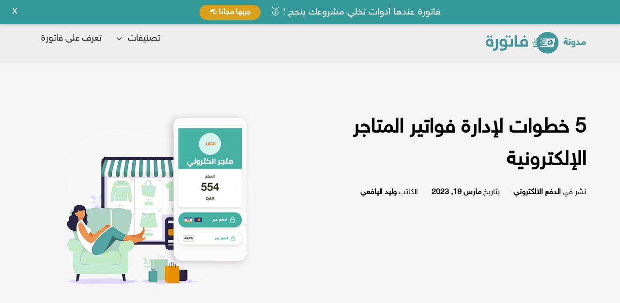

--- FILE ---
content_type: text/html; charset=UTF-8
request_url: https://fatora.io/blog/onlinestore-invoices/
body_size: 27209
content:
<!DOCTYPE html>
<html lang="ar" dir="rtl" prefix="og: https://ogp.me/ns#">
<head><meta charset="utf-8"><script>if(navigator.userAgent.match(/MSIE|Internet Explorer/i)||navigator.userAgent.match(/Trident\/7\..*?rv:11/i)){var href=document.location.href;if(!href.match(/[?&]nowprocket/)){if(href.indexOf("?")==-1){if(href.indexOf("#")==-1){document.location.href=href+"?nowprocket=1"}else{document.location.href=href.replace("#","?nowprocket=1#")}}else{if(href.indexOf("#")==-1){document.location.href=href+"&nowprocket=1"}else{document.location.href=href.replace("#","&nowprocket=1#")}}}}</script><script>class RocketLazyLoadScripts{constructor(){this.triggerEvents=["keydown","mousedown","mousemove","touchmove","touchstart","touchend","wheel"],this.userEventHandler=this._triggerListener.bind(this),this.touchStartHandler=this._onTouchStart.bind(this),this.touchMoveHandler=this._onTouchMove.bind(this),this.touchEndHandler=this._onTouchEnd.bind(this),this.clickHandler=this._onClick.bind(this),this.interceptedClicks=[],window.addEventListener("pageshow",(e=>{this.persisted=e.persisted})),window.addEventListener("DOMContentLoaded",(()=>{this._preconnect3rdParties()})),this.delayedScripts={normal:[],async:[],defer:[]},this.allJQueries=[]}_addUserInteractionListener(e){document.hidden?e._triggerListener():(this.triggerEvents.forEach((t=>window.addEventListener(t,e.userEventHandler,{passive:!0}))),window.addEventListener("touchstart",e.touchStartHandler,{passive:!0}),window.addEventListener("mousedown",e.touchStartHandler),document.addEventListener("visibilitychange",e.userEventHandler))}_removeUserInteractionListener(){this.triggerEvents.forEach((e=>window.removeEventListener(e,this.userEventHandler,{passive:!0}))),document.removeEventListener("visibilitychange",this.userEventHandler)}_onTouchStart(e){"HTML"!==e.target.tagName&&(window.addEventListener("touchend",this.touchEndHandler),window.addEventListener("mouseup",this.touchEndHandler),window.addEventListener("touchmove",this.touchMoveHandler,{passive:!0}),window.addEventListener("mousemove",this.touchMoveHandler),e.target.addEventListener("click",this.clickHandler),this._renameDOMAttribute(e.target,"onclick","rocket-onclick"))}_onTouchMove(e){window.removeEventListener("touchend",this.touchEndHandler),window.removeEventListener("mouseup",this.touchEndHandler),window.removeEventListener("touchmove",this.touchMoveHandler,{passive:!0}),window.removeEventListener("mousemove",this.touchMoveHandler),e.target.removeEventListener("click",this.clickHandler),this._renameDOMAttribute(e.target,"rocket-onclick","onclick")}_onTouchEnd(e){window.removeEventListener("touchend",this.touchEndHandler),window.removeEventListener("mouseup",this.touchEndHandler),window.removeEventListener("touchmove",this.touchMoveHandler,{passive:!0}),window.removeEventListener("mousemove",this.touchMoveHandler)}_onClick(e){e.target.removeEventListener("click",this.clickHandler),this._renameDOMAttribute(e.target,"rocket-onclick","onclick"),this.interceptedClicks.push(e),e.preventDefault(),e.stopPropagation(),e.stopImmediatePropagation()}_replayClicks(){window.removeEventListener("touchstart",this.touchStartHandler,{passive:!0}),window.removeEventListener("mousedown",this.touchStartHandler),this.interceptedClicks.forEach((e=>{e.target.dispatchEvent(new MouseEvent("click",{view:e.view,bubbles:!0,cancelable:!0}))}))}_renameDOMAttribute(e,t,n){e.hasAttribute&&e.hasAttribute(t)&&(event.target.setAttribute(n,event.target.getAttribute(t)),event.target.removeAttribute(t))}_triggerListener(){this._removeUserInteractionListener(this),"loading"===document.readyState?document.addEventListener("DOMContentLoaded",this._loadEverythingNow.bind(this)):this._loadEverythingNow()}_preconnect3rdParties(){let e=[];document.querySelectorAll("script[type=rocketlazyloadscript]").forEach((t=>{if(t.hasAttribute("src")){const n=new URL(t.src).origin;n!==location.origin&&e.push({src:n,crossOrigin:t.crossOrigin||"module"===t.getAttribute("data-rocket-type")})}})),e=[...new Map(e.map((e=>[JSON.stringify(e),e]))).values()],this._batchInjectResourceHints(e,"preconnect")}async _loadEverythingNow(){this.lastBreath=Date.now(),this._delayEventListeners(),this._delayJQueryReady(this),this._handleDocumentWrite(),this._registerAllDelayedScripts(),this._preloadAllScripts(),await this._loadScriptsFromList(this.delayedScripts.normal),await this._loadScriptsFromList(this.delayedScripts.defer),await this._loadScriptsFromList(this.delayedScripts.async);try{await this._triggerDOMContentLoaded(),await this._triggerWindowLoad()}catch(e){}window.dispatchEvent(new Event("rocket-allScriptsLoaded")),this._replayClicks()}_registerAllDelayedScripts(){document.querySelectorAll("script[type=rocketlazyloadscript]").forEach((e=>{e.hasAttribute("src")?e.hasAttribute("async")&&!1!==e.async?this.delayedScripts.async.push(e):e.hasAttribute("defer")&&!1!==e.defer||"module"===e.getAttribute("data-rocket-type")?this.delayedScripts.defer.push(e):this.delayedScripts.normal.push(e):this.delayedScripts.normal.push(e)}))}async _transformScript(e){return await this._littleBreath(),new Promise((t=>{const n=document.createElement("script");[...e.attributes].forEach((e=>{let t=e.nodeName;"type"!==t&&("data-rocket-type"===t&&(t="type"),n.setAttribute(t,e.nodeValue))})),e.hasAttribute("src")?(n.addEventListener("load",t),n.addEventListener("error",t)):(n.text=e.text,t());try{e.parentNode.replaceChild(n,e)}catch(e){t()}}))}async _loadScriptsFromList(e){const t=e.shift();return t?(await this._transformScript(t),this._loadScriptsFromList(e)):Promise.resolve()}_preloadAllScripts(){this._batchInjectResourceHints([...this.delayedScripts.normal,...this.delayedScripts.defer,...this.delayedScripts.async],"preload")}_batchInjectResourceHints(e,t){var n=document.createDocumentFragment();e.forEach((e=>{if(e.src){const i=document.createElement("link");i.href=e.src,i.rel=t,"preconnect"!==t&&(i.as="script"),e.getAttribute&&"module"===e.getAttribute("data-rocket-type")&&(i.crossOrigin=!0),e.crossOrigin&&(i.crossOrigin=e.crossOrigin),n.appendChild(i)}})),document.head.appendChild(n)}_delayEventListeners(){let e={};function t(t,n){!function(t){function n(n){return e[t].eventsToRewrite.indexOf(n)>=0?"rocket-"+n:n}e[t]||(e[t]={originalFunctions:{add:t.addEventListener,remove:t.removeEventListener},eventsToRewrite:[]},t.addEventListener=function(){arguments[0]=n(arguments[0]),e[t].originalFunctions.add.apply(t,arguments)},t.removeEventListener=function(){arguments[0]=n(arguments[0]),e[t].originalFunctions.remove.apply(t,arguments)})}(t),e[t].eventsToRewrite.push(n)}function n(e,t){let n=e[t];Object.defineProperty(e,t,{get:()=>n||function(){},set(i){e["rocket"+t]=n=i}})}t(document,"DOMContentLoaded"),t(window,"DOMContentLoaded"),t(window,"load"),t(window,"pageshow"),t(document,"readystatechange"),n(document,"onreadystatechange"),n(window,"onload"),n(window,"onpageshow")}_delayJQueryReady(e){let t=window.jQuery;Object.defineProperty(window,"jQuery",{get:()=>t,set(n){if(n&&n.fn&&!e.allJQueries.includes(n)){n.fn.ready=n.fn.init.prototype.ready=function(t){e.domReadyFired?t.bind(document)(n):document.addEventListener("rocket-DOMContentLoaded",(()=>t.bind(document)(n)))};const t=n.fn.on;n.fn.on=n.fn.init.prototype.on=function(){if(this[0]===window){function e(e){return e.split(" ").map((e=>"load"===e||0===e.indexOf("load.")?"rocket-jquery-load":e)).join(" ")}"string"==typeof arguments[0]||arguments[0]instanceof String?arguments[0]=e(arguments[0]):"object"==typeof arguments[0]&&Object.keys(arguments[0]).forEach((t=>{delete Object.assign(arguments[0],{[e(t)]:arguments[0][t]})[t]}))}return t.apply(this,arguments),this},e.allJQueries.push(n)}t=n}})}async _triggerDOMContentLoaded(){this.domReadyFired=!0,await this._littleBreath(),document.dispatchEvent(new Event("rocket-DOMContentLoaded")),await this._littleBreath(),window.dispatchEvent(new Event("rocket-DOMContentLoaded")),await this._littleBreath(),document.dispatchEvent(new Event("rocket-readystatechange")),await this._littleBreath(),document.rocketonreadystatechange&&document.rocketonreadystatechange()}async _triggerWindowLoad(){await this._littleBreath(),window.dispatchEvent(new Event("rocket-load")),await this._littleBreath(),window.rocketonload&&window.rocketonload(),await this._littleBreath(),this.allJQueries.forEach((e=>e(window).trigger("rocket-jquery-load"))),await this._littleBreath();const e=new Event("rocket-pageshow");e.persisted=this.persisted,window.dispatchEvent(e),await this._littleBreath(),window.rocketonpageshow&&window.rocketonpageshow({persisted:this.persisted})}_handleDocumentWrite(){const e=new Map;document.write=document.writeln=function(t){const n=document.currentScript,i=document.createRange(),r=n.parentElement;let o=e.get(n);void 0===o&&(o=n.nextSibling,e.set(n,o));const s=document.createDocumentFragment();i.setStart(s,0),s.appendChild(i.createContextualFragment(t)),r.insertBefore(s,o)}}async _littleBreath(){Date.now()-this.lastBreath>45&&(await this._requestAnimFrame(),this.lastBreath=Date.now())}async _requestAnimFrame(){return document.hidden?new Promise((e=>setTimeout(e))):new Promise((e=>requestAnimationFrame(e)))}static run(){const e=new RocketLazyLoadScripts;e._addUserInteractionListener(e)}}RocketLazyLoadScripts.run();</script>
     <!-- Google tag (gtag.js) -->
   <script type="rocketlazyloadscript" async src="https://www.googletagmanager.com/gtag/js?id=G-YCSE513MMR"></script>
   <script type="rocketlazyloadscript">
       window.dataLayer = window.dataLayer || [];
       function gtag() {
           dataLayer.push(arguments);
       }
       gtag('js', new Date());
       gtag('config', 'G-YCSE513MMR');
   </script>
   <!-- Google Tag Manager -->
   <script type="rocketlazyloadscript">
       (function(w, d, s, l, i) {
           w[l] = w[l] || [];
           w[l].push({
               'gtm.start': new Date().getTime(),
               event: 'gtm.js'
           });
           var f = d.getElementsByTagName(s)[0],
               j = d.createElement(s),
               dl = l != 'dataLayer' ? '&l=' + l : '';
           j.async = true;
           j.src = 'https://www.googletagmanager.com/gtm.js?id=' + i + dl;
           f.parentNode.insertBefore(j, f);
       })(window, document, 'script', 'dataLayer', 'GTM-KRVRGJR');
   </script>
   <!-- End Google Tag Manager -->
   <script type="application/ld+json">
       {
           "@context": "http://schema.org",
           "@type": "Organization",
           "name": "Fatora",
           "url": "https://fatora.io/en/",
           "address": "Qstp, Doha, Qatar",
           "sameAs": [
               "https://www.facebook.com/fatoraio",
               "https://twitter.com/fatoraio",
               "https://www.linkedin.com/company/fatoraio/",
               "https://www.instagram.com/fatoraio/"
           ]
       }
   </script>
     
    <meta name="viewport" content="width=device-width, initial-scale=1.0">
    <meta http-equiv="X-UA-Compatible" content="ie=edge">
    <meta name="google-site-verification" content="0E14VdXn7uIsjbi7PT78y6JPeBMv7wBfR52Zg88KEAA" />
    <!-- <title></title> -->
    <title>
        مدونة فاتورة | 5 خطوات لإدارة فواتير المتاجر الإلكترونية    </title>
    <link rel="icon" type="image/png" sizes="76x76" href="https://fatora.io/wp-content/themes/fatora/assets/images/favicon/apple-touch-icon.png"><link rel="icon" type="image/png" sizes="32x32" href="https://fatora.io/wp-content/themes/fatora/assets/images/favicon/favicon-32x32.png"><link rel="icon" type="image/png" sizes="16x16" href="https://fatora.io/wp-content/themes/fatora/assets/images/favicon/favicon-16x16.png">
    <link rel="manifest" href="https://fatora.io/wp-content/themes/fatora/assets/images/favicon/site.webmanifest">
    <link rel="mask-icon" href="https://fatora.io/wp-content/themes/fatora/assets/images/favicon/safari-pinned-tab.svg" color="#41979a">
    <link rel="shortcut icon" href="https://fatora.io/wp-content/themes/fatora/assets/images/favicon/favicon.ico">

                    <link rel="canonical" href="https://fatora.io/blog/onlinestore-invoices/" />
                <link rel="alternate" href="https://fatora.io/blog/onlinestore-invoices/" hreflang="ar" />
                <link rel="alternate" href="https://fatora.io/blog/onlinestore-invoices/" hreflang="x-default" />
            
    <script type="text/javascript">
/* <![CDATA[ */
(()=>{var e={};e.g=function(){if("object"==typeof globalThis)return globalThis;try{return this||new Function("return this")()}catch(e){if("object"==typeof window)return window}}(),function({ampUrl:n,isCustomizePreview:t,isAmpDevMode:r,noampQueryVarName:o,noampQueryVarValue:s,disabledStorageKey:i,mobileUserAgents:a,regexRegex:c}){if("undefined"==typeof sessionStorage)return;const d=new RegExp(c);if(!a.some((e=>{const n=e.match(d);return!(!n||!new RegExp(n[1],n[2]).test(navigator.userAgent))||navigator.userAgent.includes(e)})))return;e.g.addEventListener("DOMContentLoaded",(()=>{const e=document.getElementById("amp-mobile-version-switcher");if(!e)return;e.hidden=!1;const n=e.querySelector("a[href]");n&&n.addEventListener("click",(()=>{sessionStorage.removeItem(i)}))}));const g=r&&["paired-browsing-non-amp","paired-browsing-amp"].includes(window.name);if(sessionStorage.getItem(i)||t||g)return;const u=new URL(location.href),m=new URL(n);m.hash=u.hash,u.searchParams.has(o)&&s===u.searchParams.get(o)?sessionStorage.setItem(i,"1"):m.href!==u.href&&(window.stop(),location.replace(m.href))}({"ampUrl":"https:\/\/fatora.io\/blog\/onlinestore-invoices\/?amp","noampQueryVarName":"noamp","noampQueryVarValue":"mobile","disabledStorageKey":"amp_mobile_redirect_disabled","mobileUserAgents":["Mobile","Android","Silk\/","Kindle","BlackBerry","Opera Mini","Opera Mobi"],"regexRegex":"^\\\/((?:.|\\n)+)\\\/([i]*)$","isCustomizePreview":false,"isAmpDevMode":false})})();
/* ]]> */
</script>
	<style>img:is([sizes="auto" i], [sizes^="auto," i]) { contain-intrinsic-size: 3000px 1500px }</style>
	
<!-- تحسين مُحركات البحث بواسطة رانك ماث برو (Rank Math PRO)-  https://s.rankmath.com/home -->
<meta name="description" content="إدارة فواتير المتاجر الإلكترونية بشكل فعّال تساهم في تحسين المبيعات وزيادة الأرباح. تعرف على أهم الخطوات لتحقيق النجاح في تنظيم عمليات الشراء والبيع"/>
<meta name="robots" content="follow, index, max-snippet:-1, max-video-preview:-1, max-image-preview:large"/>
<meta property="og:locale" content="ar_AR" />
<meta property="og:type" content="article" />
<meta property="og:title" content="5 خطوات لإدارة فواتير المتاجر الإلكترونية" />
<meta property="og:description" content="إدارة فواتير المتاجر الإلكترونية بشكل فعّال تساهم في تحسين المبيعات وزيادة الأرباح. تعرف على أهم الخطوات لتحقيق النجاح في تنظيم عمليات الشراء والبيع" />
<meta property="og:site_name" content="فاتورة | منصة التجارة الالكترونية و الدفع اون لاين" />
<meta property="article:publisher" content="https://www.facebook.com/fatoraio" />
<meta property="og:updated_time" content="2025-04-14T23:42:18+03:00" />
<meta property="og:image" content="https://fatora.io/wp-admin/admin-ajax.php?action=rank_math_overlay_thumb&id=18836&type=play&hash=b58a6b82f8d8b5b6d2c69aeca1b6e0e5" />
<meta property="og:image:secure_url" content="https://fatora.io/wp-admin/admin-ajax.php?action=rank_math_overlay_thumb&id=18836&type=play&hash=b58a6b82f8d8b5b6d2c69aeca1b6e0e5" />
<meta property="og:image:width" content="400" />
<meta property="og:image:height" content="400" />
<meta property="og:image:alt" content="فواتير المتاجر الإلكترونية" />
<meta property="og:image:type" content="image/png" />
<meta property="article:published_time" content="2023-03-19T15:50:04+03:00" />
<meta property="article:modified_time" content="2025-04-14T23:42:18+03:00" />
<meta name="twitter:card" content="summary_large_image" />
<meta name="twitter:title" content="5 خطوات لإدارة فواتير المتاجر الإلكترونية" />
<meta name="twitter:description" content="إدارة فواتير المتاجر الإلكترونية بشكل فعّال تساهم في تحسين المبيعات وزيادة الأرباح. تعرف على أهم الخطوات لتحقيق النجاح في تنظيم عمليات الشراء والبيع" />
<meta name="twitter:site" content="@fatoraio" />
<meta name="twitter:creator" content="@fatoraio" />
<meta name="twitter:image" content="https://fatora.io/wp-admin/admin-ajax.php?action=rank_math_overlay_thumb&id=18836&type=play&hash=b58a6b82f8d8b5b6d2c69aeca1b6e0e5" />
<script type="application/ld+json" class="rank-math-schema-pro">{"@context":"https://schema.org","@graph":[{"@type":"Organization","@id":"https://fatora.io/#organization","name":"Fatora","url":"https://fatora.io/ar/","sameAs":["https://www.facebook.com/fatoraio","https://twitter.com/fatoraio","https://www.facebook.com/fatoraio/","https://twitter.com/fatoraio/","https://www.instagram.com/fatoraio/","https://www.linkedin.com/company/fatoraio/","https://www.youtube.com/user/maktapp/","https://github.com/MaktApp/"],"email":"waleed@fatora.com","logo":{"@type":"ImageObject","@id":"https://fatora.io/#logo","url":"https://fatora.io/wp-content/uploads/2021/03/Fatora-Profile.jpg","contentUrl":"https://fatora.io/wp-content/uploads/2021/03/Fatora-Profile.jpg","caption":"\u0641\u0627\u062a\u0648\u0631\u0629 | \u0645\u0646\u0635\u0629 \u0627\u0644\u062a\u062c\u0627\u0631\u0629 \u0627\u0644\u0627\u0644\u0643\u062a\u0631\u0648\u0646\u064a\u0629 \u0648 \u0627\u0644\u062f\u0641\u0639 \u0627\u0648\u0646 \u0644\u0627\u064a\u0646","inLanguage":"ar","width":"1080","height":"1080"}},{"@type":"WebSite","@id":"https://fatora.io/#website","url":"https://fatora.io","name":"\u0641\u0627\u062a\u0648\u0631\u0629 | \u0645\u0646\u0635\u0629 \u0627\u0644\u062a\u062c\u0627\u0631\u0629 \u0627\u0644\u0627\u0644\u0643\u062a\u0631\u0648\u0646\u064a\u0629 \u0648 \u0627\u0644\u062f\u0641\u0639 \u0627\u0648\u0646 \u0644\u0627\u064a\u0646","alternateName":"Fatora online payment and eCommerce platform","publisher":{"@id":"https://fatora.io/#organization"},"inLanguage":"ar"},{"@type":"ImageObject","@id":"https://fatora.io/wp-content/uploads/2023/03/\u0641\u0648\u0627\u062a\u064a\u0631-\u0627\u0644\u0645\u062a\u0627\u062c\u0631-\u0627\u0644\u0627\u0644\u0643\u062a\u0631\u0648\u0646\u064a\u0629-1.png","url":"https://fatora.io/wp-content/uploads/2023/03/\u0641\u0648\u0627\u062a\u064a\u0631-\u0627\u0644\u0645\u062a\u0627\u062c\u0631-\u0627\u0644\u0627\u0644\u0643\u062a\u0631\u0648\u0646\u064a\u0629-1.png","width":"400","height":"400","caption":"\u0641\u0648\u0627\u062a\u064a\u0631 \u0627\u0644\u0645\u062a\u0627\u062c\u0631 \u0627\u0644\u0625\u0644\u0643\u062a\u0631\u0648\u0646\u064a\u0629","inLanguage":"ar"},{"@type":"BreadcrumbList","@id":"#breadcrumb","itemListElement":[{"@type":"ListItem","position":"1","item":{"@id":"https://fatora.io/ar/","name":"Home"}},{"@type":"ListItem","position":"2","item":{"@id":"https://fatora.io/blog/","name":"\u0627\u0644\u0645\u062f\u0648\u0646\u0627\u062a"}},{"@type":"ListItem","position":"3","item":{"@id":"https://fatora.io/blog/category/%d8%a7%d9%84%d8%af%d9%81%d8%b9-%d8%a7%d9%84%d8%a7%d9%84%d9%83%d8%aa%d8%b1%d9%88%d9%86%d9%8a/","name":"\u0627\u0644\u062f\u0641\u0639 \u0627\u0644\u0627\u0644\u0643\u062a\u0631\u0648\u0646\u064a"}},{"@type":"ListItem","position":"4","item":{"@id":"https://fatora.io/blog/onlinestore-invoices/","name":"5 \u062e\u0637\u0648\u0627\u062a \u0644\u0625\u062f\u0627\u0631\u0629 \u0641\u0648\u0627\u062a\u064a\u0631 \u0627\u0644\u0645\u062a\u0627\u062c\u0631 \u0627\u0644\u0625\u0644\u0643\u062a\u0631\u0648\u0646\u064a\u0629"}}]},{"@type":"WebPage","@id":"#webpage","url":"","name":"5 \u062e\u0637\u0648\u0627\u062a \u0644\u0625\u062f\u0627\u0631\u0629 \u0641\u0648\u0627\u062a\u064a\u0631 \u0627\u0644\u0645\u062a\u0627\u062c\u0631 \u0627\u0644\u0625\u0644\u0643\u062a\u0631\u0648\u0646\u064a\u0629","datePublished":"2023-03-19T15:50:04+03:00","dateModified":"2025-04-14T23:42:18+03:00","isPartOf":{"@id":"https://fatora.io/#website"},"primaryImageOfPage":{"@id":"https://fatora.io/wp-content/uploads/2023/03/\u0641\u0648\u0627\u062a\u064a\u0631-\u0627\u0644\u0645\u062a\u0627\u062c\u0631-\u0627\u0644\u0627\u0644\u0643\u062a\u0631\u0648\u0646\u064a\u0629-1.png"},"inLanguage":"ar","breadcrumb":{"@id":"#breadcrumb"}},{"@type":"Person","@id":"#author","name":"\u0648\u0644\u064a\u062f \u0627\u0644\u064a\u0627\u0641\u0639\u064a","description":"\u0641\u0627\u062a\u0648\u0631\u0629 | \u0645\u0646\u0635\u0629 \u0627\u0644\u062a\u062c\u0627\u0631\u0629 \u0627\u0644\u0627\u0644\u0643\u062a\u0631\u0648\u0646\u064a\u0629 \u0648 \u0627\u0644\u062f\u0641\u0639 \u0627\u0648\u0646 \u0644\u0627\u064a\u0646 &ndash;","image":{"@type":"ImageObject","@id":"https://secure.gravatar.com/avatar/dc6baf5d0239c6568c4a9358994b2e08?s=96&amp;d=mm&amp;r=g","url":"https://secure.gravatar.com/avatar/dc6baf5d0239c6568c4a9358994b2e08?s=96&amp;d=mm&amp;r=g","caption":"\u0648\u0644\u064a\u062f \u0627\u0644\u064a\u0627\u0641\u0639\u064a","inLanguage":"ar"},"worksFor":{"@id":"https://fatora.io/#organization"}},{"@type":"BlogPosting","headline":"5 \u062e\u0637\u0648\u0627\u062a \u0644\u0625\u062f\u0627\u0631\u0629 \u0641\u0648\u0627\u062a\u064a\u0631 \u0627\u0644\u0645\u062a\u0627\u062c\u0631 \u0627\u0644\u0625\u0644\u0643\u062a\u0631\u0648\u0646\u064a\u0629","keywords":"\u0641\u0648\u0627\u062a\u064a\u0631 \u0627\u0644\u0645\u062a\u0627\u062c\u0631 \u0627\u0644\u0625\u0644\u0643\u062a\u0631\u0648\u0646\u064a\u0629","datePublished":"2023-03-19T15:50:04+03:00","dateModified":"2025-04-14T23:42:18+03:00","articleSection":"\u0627\u0644\u062f\u0641\u0639 \u0627\u0644\u0627\u0644\u0643\u062a\u0631\u0648\u0646\u064a","author":{"@id":"#author","name":"\u0648\u0644\u064a\u062f \u0627\u0644\u064a\u0627\u0641\u0639\u064a"},"publisher":{"@id":"https://fatora.io/#organization"},"description":"5 \u062e\u0637\u0648\u0627\u062a \u0644\u0625\u062f\u0627\u0631\u0629 \u0641\u0648\u0627\u062a\u064a\u0631 \u0627\u0644\u0645\u062a\u0627\u062c\u0631 \u0627\u0644\u0625\u0644\u0643\u062a\u0631\u0648\u0646\u064a\u0629 &ndash; \u0645\u062f\u0648\u0646\u0629 \u0641\u0627\u062a\u0648\u0631\u0629","name":"5 \u062e\u0637\u0648\u0627\u062a \u0644\u0625\u062f\u0627\u0631\u0629 \u0641\u0648\u0627\u062a\u064a\u0631 \u0627\u0644\u0645\u062a\u0627\u062c\u0631 \u0627\u0644\u0625\u0644\u0643\u062a\u0631\u0648\u0646\u064a\u0629","@id":"#richSnippet","isPartOf":{"@id":"#webpage"},"image":{"@id":"https://fatora.io/wp-content/uploads/2023/03/\u0641\u0648\u0627\u062a\u064a\u0631-\u0627\u0644\u0645\u062a\u0627\u062c\u0631-\u0627\u0644\u0627\u0644\u0643\u062a\u0631\u0648\u0646\u064a\u0629-1.png"},"inLanguage":"ar","mainEntityOfPage":{"@id":"#webpage"}}]}</script>
<!-- /إضافة تحسين محركات البحث لووردبريس Rank Math -->

<link rel='dns-prefetch' href='//cdnjs.cloudflare.com' />
<link rel='dns-prefetch' href='//www.google-analytics.com' />
<link rel='dns-prefetch' href='//www.googletagmanager.com' />
<link rel='dns-prefetch' href='//googleads.g.doubleclick.net' />

<script type="rocketlazyloadscript" data-rocket-type="text/javascript">
/* <![CDATA[ */
window._wpemojiSettings = {"baseUrl":"https:\/\/s.w.org\/images\/core\/emoji\/15.0.3\/72x72\/","ext":".png","svgUrl":"https:\/\/s.w.org\/images\/core\/emoji\/15.0.3\/svg\/","svgExt":".svg","source":{"concatemoji":"https:\/\/fatora.io\/wp-includes\/js\/wp-emoji-release.min.js?ver=6.7.2"}};
/*! This file is auto-generated */
!function(i,n){var o,s,e;function c(e){try{var t={supportTests:e,timestamp:(new Date).valueOf()};sessionStorage.setItem(o,JSON.stringify(t))}catch(e){}}function p(e,t,n){e.clearRect(0,0,e.canvas.width,e.canvas.height),e.fillText(t,0,0);var t=new Uint32Array(e.getImageData(0,0,e.canvas.width,e.canvas.height).data),r=(e.clearRect(0,0,e.canvas.width,e.canvas.height),e.fillText(n,0,0),new Uint32Array(e.getImageData(0,0,e.canvas.width,e.canvas.height).data));return t.every(function(e,t){return e===r[t]})}function u(e,t,n){switch(t){case"flag":return n(e,"\ud83c\udff3\ufe0f\u200d\u26a7\ufe0f","\ud83c\udff3\ufe0f\u200b\u26a7\ufe0f")?!1:!n(e,"\ud83c\uddfa\ud83c\uddf3","\ud83c\uddfa\u200b\ud83c\uddf3")&&!n(e,"\ud83c\udff4\udb40\udc67\udb40\udc62\udb40\udc65\udb40\udc6e\udb40\udc67\udb40\udc7f","\ud83c\udff4\u200b\udb40\udc67\u200b\udb40\udc62\u200b\udb40\udc65\u200b\udb40\udc6e\u200b\udb40\udc67\u200b\udb40\udc7f");case"emoji":return!n(e,"\ud83d\udc26\u200d\u2b1b","\ud83d\udc26\u200b\u2b1b")}return!1}function f(e,t,n){var r="undefined"!=typeof WorkerGlobalScope&&self instanceof WorkerGlobalScope?new OffscreenCanvas(300,150):i.createElement("canvas"),a=r.getContext("2d",{willReadFrequently:!0}),o=(a.textBaseline="top",a.font="600 32px Arial",{});return e.forEach(function(e){o[e]=t(a,e,n)}),o}function t(e){var t=i.createElement("script");t.src=e,t.defer=!0,i.head.appendChild(t)}"undefined"!=typeof Promise&&(o="wpEmojiSettingsSupports",s=["flag","emoji"],n.supports={everything:!0,everythingExceptFlag:!0},e=new Promise(function(e){i.addEventListener("DOMContentLoaded",e,{once:!0})}),new Promise(function(t){var n=function(){try{var e=JSON.parse(sessionStorage.getItem(o));if("object"==typeof e&&"number"==typeof e.timestamp&&(new Date).valueOf()<e.timestamp+604800&&"object"==typeof e.supportTests)return e.supportTests}catch(e){}return null}();if(!n){if("undefined"!=typeof Worker&&"undefined"!=typeof OffscreenCanvas&&"undefined"!=typeof URL&&URL.createObjectURL&&"undefined"!=typeof Blob)try{var e="postMessage("+f.toString()+"("+[JSON.stringify(s),u.toString(),p.toString()].join(",")+"));",r=new Blob([e],{type:"text/javascript"}),a=new Worker(URL.createObjectURL(r),{name:"wpTestEmojiSupports"});return void(a.onmessage=function(e){c(n=e.data),a.terminate(),t(n)})}catch(e){}c(n=f(s,u,p))}t(n)}).then(function(e){for(var t in e)n.supports[t]=e[t],n.supports.everything=n.supports.everything&&n.supports[t],"flag"!==t&&(n.supports.everythingExceptFlag=n.supports.everythingExceptFlag&&n.supports[t]);n.supports.everythingExceptFlag=n.supports.everythingExceptFlag&&!n.supports.flag,n.DOMReady=!1,n.readyCallback=function(){n.DOMReady=!0}}).then(function(){return e}).then(function(){var e;n.supports.everything||(n.readyCallback(),(e=n.source||{}).concatemoji?t(e.concatemoji):e.wpemoji&&e.twemoji&&(t(e.twemoji),t(e.wpemoji)))}))}((window,document),window._wpemojiSettings);
/* ]]> */
</script>
<style id='wp-emoji-styles-inline-css' type='text/css'>

	img.wp-smiley, img.emoji {
		display: inline !important;
		border: none !important;
		box-shadow: none !important;
		height: 1em !important;
		width: 1em !important;
		margin: 0 0.07em !important;
		vertical-align: -0.1em !important;
		background: none !important;
		padding: 0 !important;
	}
</style>
<link data-minify="1" rel='stylesheet' id='prismatic-blocks-css' href='https://fatora.io/wp-content/cache/min/1/wp-content/plugins/prismatic/css/styles-blocks.css?ver=1745910281' type='text/css' media='all' />
<style id='classic-theme-styles-inline-css' type='text/css'>
/*! This file is auto-generated */
.wp-block-button__link{color:#fff;background-color:#32373c;border-radius:9999px;box-shadow:none;text-decoration:none;padding:calc(.667em + 2px) calc(1.333em + 2px);font-size:1.125em}.wp-block-file__button{background:#32373c;color:#fff;text-decoration:none}
</style>
<style id='global-styles-inline-css' type='text/css'>
:root{--wp--preset--aspect-ratio--square: 1;--wp--preset--aspect-ratio--4-3: 4/3;--wp--preset--aspect-ratio--3-4: 3/4;--wp--preset--aspect-ratio--3-2: 3/2;--wp--preset--aspect-ratio--2-3: 2/3;--wp--preset--aspect-ratio--16-9: 16/9;--wp--preset--aspect-ratio--9-16: 9/16;--wp--preset--color--black: #000000;--wp--preset--color--cyan-bluish-gray: #abb8c3;--wp--preset--color--white: #ffffff;--wp--preset--color--pale-pink: #f78da7;--wp--preset--color--vivid-red: #cf2e2e;--wp--preset--color--luminous-vivid-orange: #ff6900;--wp--preset--color--luminous-vivid-amber: #fcb900;--wp--preset--color--light-green-cyan: #7bdcb5;--wp--preset--color--vivid-green-cyan: #00d084;--wp--preset--color--pale-cyan-blue: #8ed1fc;--wp--preset--color--vivid-cyan-blue: #0693e3;--wp--preset--color--vivid-purple: #9b51e0;--wp--preset--gradient--vivid-cyan-blue-to-vivid-purple: linear-gradient(135deg,rgba(6,147,227,1) 0%,rgb(155,81,224) 100%);--wp--preset--gradient--light-green-cyan-to-vivid-green-cyan: linear-gradient(135deg,rgb(122,220,180) 0%,rgb(0,208,130) 100%);--wp--preset--gradient--luminous-vivid-amber-to-luminous-vivid-orange: linear-gradient(135deg,rgba(252,185,0,1) 0%,rgba(255,105,0,1) 100%);--wp--preset--gradient--luminous-vivid-orange-to-vivid-red: linear-gradient(135deg,rgba(255,105,0,1) 0%,rgb(207,46,46) 100%);--wp--preset--gradient--very-light-gray-to-cyan-bluish-gray: linear-gradient(135deg,rgb(238,238,238) 0%,rgb(169,184,195) 100%);--wp--preset--gradient--cool-to-warm-spectrum: linear-gradient(135deg,rgb(74,234,220) 0%,rgb(151,120,209) 20%,rgb(207,42,186) 40%,rgb(238,44,130) 60%,rgb(251,105,98) 80%,rgb(254,248,76) 100%);--wp--preset--gradient--blush-light-purple: linear-gradient(135deg,rgb(255,206,236) 0%,rgb(152,150,240) 100%);--wp--preset--gradient--blush-bordeaux: linear-gradient(135deg,rgb(254,205,165) 0%,rgb(254,45,45) 50%,rgb(107,0,62) 100%);--wp--preset--gradient--luminous-dusk: linear-gradient(135deg,rgb(255,203,112) 0%,rgb(199,81,192) 50%,rgb(65,88,208) 100%);--wp--preset--gradient--pale-ocean: linear-gradient(135deg,rgb(255,245,203) 0%,rgb(182,227,212) 50%,rgb(51,167,181) 100%);--wp--preset--gradient--electric-grass: linear-gradient(135deg,rgb(202,248,128) 0%,rgb(113,206,126) 100%);--wp--preset--gradient--midnight: linear-gradient(135deg,rgb(2,3,129) 0%,rgb(40,116,252) 100%);--wp--preset--font-size--small: 13px;--wp--preset--font-size--medium: 20px;--wp--preset--font-size--large: 36px;--wp--preset--font-size--x-large: 42px;--wp--preset--spacing--20: 0.44rem;--wp--preset--spacing--30: 0.67rem;--wp--preset--spacing--40: 1rem;--wp--preset--spacing--50: 1.5rem;--wp--preset--spacing--60: 2.25rem;--wp--preset--spacing--70: 3.38rem;--wp--preset--spacing--80: 5.06rem;--wp--preset--shadow--natural: 6px 6px 9px rgba(0, 0, 0, 0.2);--wp--preset--shadow--deep: 12px 12px 50px rgba(0, 0, 0, 0.4);--wp--preset--shadow--sharp: 6px 6px 0px rgba(0, 0, 0, 0.2);--wp--preset--shadow--outlined: 6px 6px 0px -3px rgba(255, 255, 255, 1), 6px 6px rgba(0, 0, 0, 1);--wp--preset--shadow--crisp: 6px 6px 0px rgba(0, 0, 0, 1);}:where(.is-layout-flex){gap: 0.5em;}:where(.is-layout-grid){gap: 0.5em;}body .is-layout-flex{display: flex;}.is-layout-flex{flex-wrap: wrap;align-items: center;}.is-layout-flex > :is(*, div){margin: 0;}body .is-layout-grid{display: grid;}.is-layout-grid > :is(*, div){margin: 0;}:where(.wp-block-columns.is-layout-flex){gap: 2em;}:where(.wp-block-columns.is-layout-grid){gap: 2em;}:where(.wp-block-post-template.is-layout-flex){gap: 1.25em;}:where(.wp-block-post-template.is-layout-grid){gap: 1.25em;}.has-black-color{color: var(--wp--preset--color--black) !important;}.has-cyan-bluish-gray-color{color: var(--wp--preset--color--cyan-bluish-gray) !important;}.has-white-color{color: var(--wp--preset--color--white) !important;}.has-pale-pink-color{color: var(--wp--preset--color--pale-pink) !important;}.has-vivid-red-color{color: var(--wp--preset--color--vivid-red) !important;}.has-luminous-vivid-orange-color{color: var(--wp--preset--color--luminous-vivid-orange) !important;}.has-luminous-vivid-amber-color{color: var(--wp--preset--color--luminous-vivid-amber) !important;}.has-light-green-cyan-color{color: var(--wp--preset--color--light-green-cyan) !important;}.has-vivid-green-cyan-color{color: var(--wp--preset--color--vivid-green-cyan) !important;}.has-pale-cyan-blue-color{color: var(--wp--preset--color--pale-cyan-blue) !important;}.has-vivid-cyan-blue-color{color: var(--wp--preset--color--vivid-cyan-blue) !important;}.has-vivid-purple-color{color: var(--wp--preset--color--vivid-purple) !important;}.has-black-background-color{background-color: var(--wp--preset--color--black) !important;}.has-cyan-bluish-gray-background-color{background-color: var(--wp--preset--color--cyan-bluish-gray) !important;}.has-white-background-color{background-color: var(--wp--preset--color--white) !important;}.has-pale-pink-background-color{background-color: var(--wp--preset--color--pale-pink) !important;}.has-vivid-red-background-color{background-color: var(--wp--preset--color--vivid-red) !important;}.has-luminous-vivid-orange-background-color{background-color: var(--wp--preset--color--luminous-vivid-orange) !important;}.has-luminous-vivid-amber-background-color{background-color: var(--wp--preset--color--luminous-vivid-amber) !important;}.has-light-green-cyan-background-color{background-color: var(--wp--preset--color--light-green-cyan) !important;}.has-vivid-green-cyan-background-color{background-color: var(--wp--preset--color--vivid-green-cyan) !important;}.has-pale-cyan-blue-background-color{background-color: var(--wp--preset--color--pale-cyan-blue) !important;}.has-vivid-cyan-blue-background-color{background-color: var(--wp--preset--color--vivid-cyan-blue) !important;}.has-vivid-purple-background-color{background-color: var(--wp--preset--color--vivid-purple) !important;}.has-black-border-color{border-color: var(--wp--preset--color--black) !important;}.has-cyan-bluish-gray-border-color{border-color: var(--wp--preset--color--cyan-bluish-gray) !important;}.has-white-border-color{border-color: var(--wp--preset--color--white) !important;}.has-pale-pink-border-color{border-color: var(--wp--preset--color--pale-pink) !important;}.has-vivid-red-border-color{border-color: var(--wp--preset--color--vivid-red) !important;}.has-luminous-vivid-orange-border-color{border-color: var(--wp--preset--color--luminous-vivid-orange) !important;}.has-luminous-vivid-amber-border-color{border-color: var(--wp--preset--color--luminous-vivid-amber) !important;}.has-light-green-cyan-border-color{border-color: var(--wp--preset--color--light-green-cyan) !important;}.has-vivid-green-cyan-border-color{border-color: var(--wp--preset--color--vivid-green-cyan) !important;}.has-pale-cyan-blue-border-color{border-color: var(--wp--preset--color--pale-cyan-blue) !important;}.has-vivid-cyan-blue-border-color{border-color: var(--wp--preset--color--vivid-cyan-blue) !important;}.has-vivid-purple-border-color{border-color: var(--wp--preset--color--vivid-purple) !important;}.has-vivid-cyan-blue-to-vivid-purple-gradient-background{background: var(--wp--preset--gradient--vivid-cyan-blue-to-vivid-purple) !important;}.has-light-green-cyan-to-vivid-green-cyan-gradient-background{background: var(--wp--preset--gradient--light-green-cyan-to-vivid-green-cyan) !important;}.has-luminous-vivid-amber-to-luminous-vivid-orange-gradient-background{background: var(--wp--preset--gradient--luminous-vivid-amber-to-luminous-vivid-orange) !important;}.has-luminous-vivid-orange-to-vivid-red-gradient-background{background: var(--wp--preset--gradient--luminous-vivid-orange-to-vivid-red) !important;}.has-very-light-gray-to-cyan-bluish-gray-gradient-background{background: var(--wp--preset--gradient--very-light-gray-to-cyan-bluish-gray) !important;}.has-cool-to-warm-spectrum-gradient-background{background: var(--wp--preset--gradient--cool-to-warm-spectrum) !important;}.has-blush-light-purple-gradient-background{background: var(--wp--preset--gradient--blush-light-purple) !important;}.has-blush-bordeaux-gradient-background{background: var(--wp--preset--gradient--blush-bordeaux) !important;}.has-luminous-dusk-gradient-background{background: var(--wp--preset--gradient--luminous-dusk) !important;}.has-pale-ocean-gradient-background{background: var(--wp--preset--gradient--pale-ocean) !important;}.has-electric-grass-gradient-background{background: var(--wp--preset--gradient--electric-grass) !important;}.has-midnight-gradient-background{background: var(--wp--preset--gradient--midnight) !important;}.has-small-font-size{font-size: var(--wp--preset--font-size--small) !important;}.has-medium-font-size{font-size: var(--wp--preset--font-size--medium) !important;}.has-large-font-size{font-size: var(--wp--preset--font-size--large) !important;}.has-x-large-font-size{font-size: var(--wp--preset--font-size--x-large) !important;}
:where(.wp-block-post-template.is-layout-flex){gap: 1.25em;}:where(.wp-block-post-template.is-layout-grid){gap: 1.25em;}
:where(.wp-block-columns.is-layout-flex){gap: 2em;}:where(.wp-block-columns.is-layout-grid){gap: 2em;}
:root :where(.wp-block-pullquote){font-size: 1.5em;line-height: 1.6;}
</style>
<link data-minify="1" rel='stylesheet' id='bootstrap-arabic-css' href='https://fatora.io/wp-content/cache/min/1/wp-content/themes/fatora/assets/css-blog/bootstrap-arabic.min.css?ver=1745914219' type='text/css' media='all' />
<link data-minify="1" rel='stylesheet' id='font-styles-css' href='https://fatora.io/wp-content/cache/min/1/ajax/libs/font-awesome/6.2.0/css/all.min.css?ver=1745910281' type='text/css' media='all' />
<link data-minify="1" rel='stylesheet' id='style-css' href='https://fatora.io/wp-content/cache/min/1/wp-content/themes/fatora/assets/css-blog/style.min.css?ver=1745914219' type='text/css' media='all' />
<link data-minify="1" rel='stylesheet' id='scss-css' href='https://fatora.io/wp-content/cache/min/1/wp-content/cache/busting/1/sccss.css?ver=1745910281' type='text/css' media='all' />
<script type="rocketlazyloadscript" data-rocket-type="text/javascript" src="https://fatora.io/wp-includes/js/jquery/jquery.min.js?ver=3.7.1" id="jquery-core-js" defer></script>
<script type="rocketlazyloadscript" data-rocket-type="text/javascript" src="https://fatora.io/wp-includes/js/jquery/jquery-migrate.min.js?ver=3.4.1" id="jquery-migrate-js" defer></script>
<link rel="https://api.w.org/" href="https://fatora.io/wp-json/" /><link rel="alternate" title="JSON" type="application/json" href="https://fatora.io/wp-json/wp/v2/blog/18717" /><link rel="EditURI" type="application/rsd+xml" title="RSD" href="https://fatora.io/xmlrpc.php?rsd" />
<link data-minify="1" rel="stylesheet" href="https://fatora.io/wp-content/cache/min/1/wp-content/themes/fatora/rtl.css?ver=1745910281" type="text/css" media="screen" /><meta name="generator" content="WordPress 6.7.2" />
<link rel='shortlink' href='https://fatora.io/?p=18717' />
<link rel="alternate" title="oEmbed (JSON)" type="application/json+oembed" href="https://fatora.io/wp-json/oembed/1.0/embed?url=https%3A%2F%2Ffatora.io%2Fblog%2Fonlinestore-invoices%2F" />
<link rel="alternate" title="oEmbed (XML)" type="text/xml+oembed" href="https://fatora.io/wp-json/oembed/1.0/embed?url=https%3A%2F%2Ffatora.io%2Fblog%2Fonlinestore-invoices%2F&#038;format=xml" />
<link rel="alternate" type="text/html" media="only screen and (max-width: 640px)" href="https://fatora.io/blog/onlinestore-invoices/?amp">		<style>
			.no-js img.lazyload { display: none; }
			figure.wp-block-image img.lazyloading { min-width: 150px; }
							.lazyload { opacity: 0; }
				.lazyloading {
					border: 0 !important;
					opacity: 1;
					background: rgba(255, 255, 255, 0) url('https://fatora.io/wp-content/plugins/wp-smush-pro/app/assets/images/smush-lazyloader-2.gif') no-repeat center !important;
					background-size: 16px auto !important;
				}
					</style>
		<meta name="generator" content="Elementor 3.28.0; features: additional_custom_breakpoints, e_local_google_fonts; settings: css_print_method-internal, google_font-enabled, font_display-auto">
			<style>
				.e-con.e-parent:nth-of-type(n+4):not(.e-lazyloaded):not(.e-no-lazyload),
				.e-con.e-parent:nth-of-type(n+4):not(.e-lazyloaded):not(.e-no-lazyload) * {
					background-image: none !important;
				}
				@media screen and (max-height: 1024px) {
					.e-con.e-parent:nth-of-type(n+3):not(.e-lazyloaded):not(.e-no-lazyload),
					.e-con.e-parent:nth-of-type(n+3):not(.e-lazyloaded):not(.e-no-lazyload) * {
						background-image: none !important;
					}
				}
				@media screen and (max-height: 640px) {
					.e-con.e-parent:nth-of-type(n+2):not(.e-lazyloaded):not(.e-no-lazyload),
					.e-con.e-parent:nth-of-type(n+2):not(.e-lazyloaded):not(.e-no-lazyload) * {
						background-image: none !important;
					}
				}
			</style>
			<link rel="amphtml" href="https://fatora.io/blog/onlinestore-invoices/?amp"><script type="rocketlazyloadscript" data-rocket-type="text/javascript" id="google_gtagjs" src="https://www.googletagmanager.com/gtag/js?id=G-YCSE513MMR" async="async"></script>
<script type="rocketlazyloadscript" data-rocket-type="text/javascript" id="google_gtagjs-inline">
/* <![CDATA[ */
window.dataLayer = window.dataLayer || [];function gtag(){dataLayer.push(arguments);}gtag('set', 'linker', {"domains":["fatora.io"]} );gtag('js', new Date());gtag('config', 'G-YCSE513MMR', {} );
/* ]]> */
</script>
<style>#amp-mobile-version-switcher{position:absolute;right:0;width:100%;z-index:100}#amp-mobile-version-switcher>a{background-color:#444;border:0;color:#eaeaea;display:block;font-family:-apple-system,BlinkMacSystemFont,Segoe UI,Roboto,Oxygen-Sans,Ubuntu,Cantarell,Helvetica Neue,sans-serif;font-size:16px;font-weight:600;padding:15px 0;text-align:center;-webkit-text-decoration:none;text-decoration:none}#amp-mobile-version-switcher>a:active,#amp-mobile-version-switcher>a:focus,#amp-mobile-version-switcher>a:hover{-webkit-text-decoration:underline;text-decoration:underline}</style><link rel="icon" href="https://fatora.io/wp-content/uploads/2022/11/android-chrome-96x96-1.png" sizes="32x32" />
<link rel="icon" href="https://fatora.io/wp-content/uploads/2022/11/android-chrome-96x96-1.png" sizes="192x192" />
<link rel="apple-touch-icon" href="https://fatora.io/wp-content/uploads/2022/11/android-chrome-96x96-1.png" />
<meta name="msapplication-TileImage" content="https://fatora.io/wp-content/uploads/2022/11/android-chrome-96x96-1.png" />
<style id="sccss">/* Enter Your Custom CSS Here */
#hero{
	align-items:center;
	padding: 20px 10%;
	background-image: linear-gradient(258deg,#5ac99d,#41979a);
}
#hero h1,h2{
	text-align: initial;
	color:#fff;
}
#hero h1{
	font-weight:700;
}
.template-two {
	padding-top:0px!important;
}
.p-cta-btn{
	background:#fff;
	font-weight: 700;
	color: #41979a;
	margin: 20px 0;
	font-size: 20px;
	border-radius: 28px;
	padding: 10px 25px;
	transition: all 1s;
	-webkit-box-shadow: 0 6px 20px 0 rgba(18,45,46,.1);
  box-shadow: 0 6px 20px 0 rgba(18,45,46,.1);
}
.p-cta-img{
	Width:100%;
}
.template-two .more-features .lists .box>img {
    height: 144px;
}
.template-page-title h1{
    padding-top: 40px!important;
}
.com-table {
  border: 1px solid black;
  border-collapse: collapse;
}
.com-table th{
	padding:15px;
  border: 1px solid black;
  border-collapse: collapse;
}
.com-table td{
	padding:15px;
  border: 1px solid black;
  border-collapse: collapse;
}
.com-table{width: 80%}
.com-table td{width: 50%}
.row {
    -webkit-box-align: center;
    -ms-flex-align: center;
    align-items: center;
}
.text-cont h4 {
    font-size: 32px;
    font-weight: 700;
    margin-bottom: 10px;
    color: #415161;
}
.text-cont p{
	font-size: 22px;
  line-height: 36px;
	color: #000;
}
.cus-ul {
    list-style: none;
    padding: 50px 50px 50px 0;
}
.cus-ul li {
    position: relative;
    padding-left: 50px;
    margin-bottom: 30px;
    color: #000;
    font-size: 18px;
    font-weight: 600;
}
.cus-ul li:before {
    position: absolute;
    content: "";
    width: 10px;
    height: 10px;
    border-radius: 50%;
    background: #5dc09c;
    z-index: 2;
    top: 50%;
    left: 15px;
    -webkit-transform: translateY(-50%);
    transform: translateY(-50%);
}
.cus-ul li:after {
    position: absolute;
    content: "";
    width: 40px;
    height: 40px;
    background: rgba(93, 192, 156, 0.1);
    left: 0;
    border-radius: 50%;
    top: 50%;
    -webkit-transform: translateY(-50%);
    transform: translateY(-50%);
}

.img-mobile-p{
		width:80%;
		height:auto;
	}
@media only screen and (max-width: 600px) {
	#hero{
	padding: 20px 2.5%!important;}
	#hero h1,h2{
		text-align:center;}
		#hero h1{
		margin-top:20px;
		margin-bottom:20px;}
	.p-cta-btn{
		float:none;
		width: 80%;
    margin: 0px 10%!important;}
	.spacing-c-p{
	padding-top:50px;
}
	.img-mobile-p{
		width:100%;
	}
	.t1-page-img{width:100%; height:auto;}
}
.HomeSlider .home-heading h1{direction: rtl !important;
} 

.card-book .elementor-image-box-content{
	min-height:98px;
	width: 100%;
  padding: 0 10px;
	
}


</style>
    
    <script type="application/ld+json">
    {
        "@context": "https://schema.org",
        "@type": "Blog",
        "mainEntityOfPage": {
            "@type": "WebPage",
            "@id": "https://fatora.io/blog/"
        },
        "headline": "5 خطوات لإدارة فواتير المتاجر الإلكترونية",
        "description": "فاتورة | منصة التجارة الالكترونية و الدفع اون لاين",
        "image": "https://fatora.io/wp-content/themes/fatora/assets/images/logo-ar.svg",
        "author": {
            "@type": "Organization",
            "name": "Fatora",
            "url": "https://fatora.io/ar/"
        },
        "publisher": {
            "@type": "Organization",
            "name": "Fatora",
            "logo": {
                "@type": "ImageObject",
                "url": "https://fatora.io/wp-content/themes/fatora/assets/images/logo-ar.svg"
            }
        },
        "datePublished": "2023-03-19T15:50:04+03:00",
        "dateModified": "2025-04-14T23:42:18+03:00"
    }
    </script>
</head>

<body class="rtl blog-template-default single single-blog postid-18717 elementor-default elementor-kit-1795">
    <!-- Google Tag Manager (noscript) -->
    <noscript><iframe src="https://www.googletagmanager.com/ns.html?id=GTM-KRVRGJR" height="0" width="0" style="display:none;visibility:hidden"></iframe></noscript>
    <!-- End Google Tag Manager (noscript) -->
    
    <div class="advertisement">
        <div class="advert-content1">
            <div class="my-advert-title" style="color:#ffffff">فاتورة عندها أدوات تخلي مشروعك ينجح ! 🥇</div>
            <a href="https://fatora.io/start/?src=blog" class="advert-btn" target="_self">جربها مجانا 👈</a>
        </div>
        <div id="close-icon" class="close-icon">X</div>
    </div>

    <div class="floating-image-container">
        <div class="close-overlay" onclick="closeFloatingImage()"></div>
        <img  alt="Try Fatora now" usemap="#image-map" data-src="https://fatora.io/wp-content/themes/fatora/assets/images/blog/madam-fatora-try-it-now.png" class="lazyload" src="[data-uri]"><noscript><img src="https://fatora.io/wp-content/themes/fatora/assets/images/blog/madam-fatora-try-it-now.png" alt="Try Fatora now" usemap="#image-map"></noscript>
        <map name="image-map">
            <area shape="rect" coords="0,0,62,62" alt="Close" href="#" onclick="closeFloatingImage()">
            <area shape="rect" coords="0,30,562,298" alt="Try Fatora" href="https://fatora.io/start/?src=blog">
        </map>
    </div>

    <header id="header" class="padding-banner">
        <div class="top-bar">
            <div class="container">
                <div class="row">
                    <div class="col-md-10 col-xs-5">
                        <div class="discktoop">
                            <p class="header-text">جرب فاتورة مجاناً وابدأ بجمع مستحقاتك المتأخرة</p>
                        </div>
                    </div>
                    <div class="col-md-2 col-xs-3">
                        <div class="btn-cont">
                            <a href="https://fatora.io/?src=blog" class="btn btn-login">اشترك الان</a>
                        </div>
                    </div>
                </div>
                <div class="row">
                    <div class="col-md-12 col-xs-12 phone">
                        <p class="header-text">جرب فاتورة مجاناً وابدأ بجمع مستحقاتك المتأخرة</p>
                    </div>
                </div>
            </div>
        </div>
        <nav class="navbar">
            <div class="container">
                <div class="navbar-header">
                    <button type="button" class="navbar-toggle collapsed" data-toggle="collapse" data-target="#bs-example-navbar-collapse-1" aria-expanded="false">
                        <i class="fa fa-bars"></i>
                    </button>
                    <div class="logo-cont">
                        <a href="https://fatora.io/ar/">
                            <span>مدونة</span>
                            <img loading="eager" class="eager" src="https://fatora.io/wp-content/themes/fatora/assets/images/logo-ar.svg" width="150" height="41" alt="شعار مدونة فاتورة">
                        </a>
                    </div>
                </div>
                <div class="collapse navbar-collapse" id="bs-example-navbar-collapse-1">
                    <ul id="menu-blog-menu" class="nav navbar-nav navbar-right"><li itemscope="itemscope" itemtype="https://www.schema.org/SiteNavigationElement" id="menu-item-5419" class="menu-item menu-item-type-custom menu-item-object-custom menu-item-has-children menu-item-5419 dropdown-sub sub"><a title="تصنيفات" href="#" class="dropdown-toggle" aria-haspopup="true">تصنيفات </a><ul role="menu" class=" sub-nav" >	<li itemscope="itemscope" itemtype="https://www.schema.org/SiteNavigationElement" id="menu-item-6188" class="menu-item menu-item-type-taxonomy menu-item-object-blog_category menu-item-6188"><a title="التجارة الإلكترونية" href="https://fatora.io/blog/category/%d8%a7%d9%84%d8%aa%d8%ac%d8%a7%d8%b1%d8%a9-%d8%a7%d9%84%d8%a5%d9%84%d9%83%d8%aa%d8%b1%d9%88%d9%86%d9%8a%d8%a9/">التجارة الإلكترونية</a></li>
	<li itemscope="itemscope" itemtype="https://www.schema.org/SiteNavigationElement" id="menu-item-6191" class="menu-item menu-item-type-taxonomy menu-item-object-blog_category current-blog-ancestor current-menu-parent current-blog-parent menu-item-6191"><a title="الدفع الالكتروني" href="https://fatora.io/blog/category/%d8%a7%d9%84%d8%af%d9%81%d8%b9-%d8%a7%d9%84%d8%a7%d9%84%d9%83%d8%aa%d8%b1%d9%88%d9%86%d9%8a/">الدفع الالكتروني</a></li>
	<li itemscope="itemscope" itemtype="https://www.schema.org/SiteNavigationElement" id="menu-item-18773" class="menu-item menu-item-type-taxonomy menu-item-object-blog_category menu-item-18773"><a title="الفاتورة الالكترونية" href="https://fatora.io/blog/category/%d8%a7%d9%84%d9%81%d8%a7%d8%aa%d9%88%d8%b1%d8%a9-%d8%a7%d9%84%d8%a7%d9%84%d9%83%d8%aa%d8%b1%d9%88%d9%86%d9%8a%d8%a9/">الفاتورة الالكترونية</a></li>
	<li itemscope="itemscope" itemtype="https://www.schema.org/SiteNavigationElement" id="menu-item-18772" class="menu-item menu-item-type-taxonomy menu-item-object-blog_category menu-item-18772"><a title="أخبار صحفية" href="https://fatora.io/blog/category/%d8%a3%d8%ae%d8%a8%d8%a7%d8%b1-%d8%b5%d8%ad%d9%81%d9%8a%d8%a9/">أخبار صحفية</a></li>
	<li itemscope="itemscope" itemtype="https://www.schema.org/SiteNavigationElement" id="menu-item-6190" class="menu-item menu-item-type-taxonomy menu-item-object-blog_category menu-item-6190"><a title="مزايا فاتورة + تحديثات" href="https://fatora.io/blog/category/%d9%85%d8%b2%d8%a7%d9%8a%d8%a7-%d9%81%d8%a7%d8%aa%d9%88%d8%b1%d8%a9/">مزايا فاتورة + تحديثات</a></li>
</ul>
</li>
<li itemscope="itemscope" itemtype="https://www.schema.org/SiteNavigationElement" id="menu-item-5848" class="menu-item menu-item-type-custom menu-item-object-custom menu-item-5848"><a title="تعرف على فاتورة" href="https://fatora.io/ar/?src=blog">تعرف على فاتورة</a></li>
</ul>                </div>
            </div>
        </nav>
    </header><section class="single-blog">
    <div class="new-single-header">
        <div class="container head">

            <div class="row">
                <div class="col-md-7">
                    <h1>5 خطوات لإدارة فواتير المتاجر الإلكترونية</h1>
                    <div class="meta">
                        <a class="cate" href="#" title="View all posts in الدفع الالكتروني">
                            نشر في
                            <span style="font-weight: bold;"> الدفع الالكتروني</span>
                        </a>

                        <a class="date" href="#" title="View all posts published on مارس 19, 2023">
                            بتاريخ
                            <span style="font-weight: bold;"> مارس 19, 2023</span>
                        </a>
                        <a class="cate date" href="#" title="View all posts by وليد اليافعي">
                            الكاتب
                            <span style="font-weight: bold;"> وليد اليافعي</span>
                        </a>
                    </div>
                </div>
                <div class="col-md-5">
                    <div class="img-cont">
                        <img class="lazyload" src="https://fatora.io/wp-content/uploads/2023/03/فواتير-المتاجر-الالكترونية-1.png"
                            data-src="https://fatora.io/wp-content/uploads/2023/03/فواتير-المتاجر-الالكترونية-1.png" alt="5 خطوات لإدارة فواتير المتاجر الإلكترونية">

                    </div>
                </div>
            </div>
        </div>
    </div>
    <div class="container">
        <div class="row">
            <div class="col-md-8 blog">
                <div class="blog-item">
                    <div class="blog-item-content">

                        <div class="long-desc">
                            <p>إن إدارة فواتير المتاجر الإلكترونية عبر منصة إلكترونية على الإنترنت يمكنك من خلالها بيع وشراء المنتجات والمواد المختلفة من دون الحاجة إلى الذهاب للتسوق، لذلك يعد إنشاء المتاجر الإلكترونية أمر سهل بعد أن تحدد نوع المنتجات المباعة ولكن ما يأتي بعدها هو كيفية إدارة هذه المتاجر بالطرق الصحيحة لتحقيق المبيعات والأهداف المطلوبة.</p>
<p>وهنا تأتي دور المنافسة في ظل النمو الكبير لعدد المتاجر على الإنترنت الأمر الذي يتطلب منك مضاعفة الجهود وتنظيم متجرك بفعالية أكبر من أجل الحصول على أفضل النتائج وتوسيع قاعدة عملائك، فمن خلال المتاجر الإلكترونية سوف تتفادى دفع التكاليف الخاصة بامتلاكك متجراً فعلياً مثل الصيانة والتجهيزات وتكلفة الإيجار فمن خلاله سوف تحصل على المزيد من الأرباح خلال عملية البيع والشراء المتاحة على مدار الساعة في اليوم دون وجود حدود للمكان والزمان.</p>
<p>كما يمكنك التحكم في عمليات الشراء والبيع ومتابعة طرق الدفع وشركات الشحن هذا بالإضافة إلى التأكد من أن العميل سوف يكون على علم بجميع الشروط والأحكام التابعة لمتجرك لأنه سوف يقوم بالموافقة على هذه الشروط بنفسه قبل الإنتهاء من عملية الشراء الخاصة به، دعنا نتعرف على أهم الخطوات التي عليك اتباعها حتى تتمكن من إدارة فواتير المتاجر الإلكترونية التابعة لك بنجاح لتحقق المزيد من الأرباح وتستقطب أكبر فئة من العملاء.</p>
<div class="lyte-wrapper" style="width:640px;max-width:100%;margin:5px auto;"><div class="lyMe" id="WYL_-nuN3Vj9Mm0"><div id="lyte_-nuN3Vj9Mm0" data-src="https://fatora.io/wp-content/plugins/wp-youtube-lyte/lyteCache.php?origThumbUrl=%2F%2Fi.ytimg.com%2Fvi%2F-nuN3Vj9Mm0%2Fhqdefault.jpg" class="pL"><div class="tC"><div class="tT"></div></div><div class="play"></div><div class="ctrl"><div class="Lctrl"></div><div class="Rctrl"></div></div></div><noscript><a href="https://youtu.be/-nuN3Vj9Mm0" rel="nofollow noopener" target="_blank"><img fetchpriority="high" decoding="async"  alt="lyteCache.php?origThumbUrl=https%3A%2F%2Fi.ytimg.com%2Fvi%2F nuN3Vj9Mm0%2F0" width="640" height="340" title="5 خطوات لإدارة فواتير المتاجر الإلكترونية 1" data-src="https://fatora.io/wp-content/plugins/wp-youtube-lyte/lyteCache.php?origThumbUrl=https%3A%2F%2Fi.ytimg.com%2Fvi%2F-nuN3Vj9Mm0%2F0.jpg" class="lazyload" src="[data-uri]"><noscript><img fetchpriority="high" decoding="async" src="https://fatora.io/wp-content/plugins/wp-youtube-lyte/lyteCache.php?origThumbUrl=https%3A%2F%2Fi.ytimg.com%2Fvi%2F-nuN3Vj9Mm0%2F0.jpg" alt="lyteCache.php?origThumbUrl=https%3A%2F%2Fi.ytimg.com%2Fvi%2F nuN3Vj9Mm0%2F0" width="640" height="340" title="5 خطوات لإدارة فواتير المتاجر الإلكترونية 1"></noscript><br />Watch this video on YouTube</a></noscript></div></div><div class="lL" style="max-width:100%;width:640px;margin:5px auto;"></div></p>
<h2><span style="color: #008000;">أهم الخطوات التعليمية لإدارة فواتير المتاجر الإلكترونية:</span></h2>
<p>يعد المتجر الإلكتروني من أفضل الطرق التي تساعد على إشهار العديد من العلامات التجارية وزيادة الأرباح وذلك مع ارتفاع مستخدمي مواقع التواصل الإلكترونية والهواتف الذكية الأمر الذي أدى إلى زيادة أعداد المتاجر الإلكترونية.</p>
<p>ومن هنا إن إدارة فواتير المتاجر الإلكترونية سوف تحتاج إلى استراتيجية معينة وخطط مدروسة لا بد من اتباعها من أجل تحقيق الأرباح تابع معنا السطور القادمة لتتعرف على أهم الخطوات لإدارة فواتير المتاجر الإلكترونية الخاصة بك:</p>
<h3><span style="color: #339966;">1. تخصيص المتجر بما يتناسب مع العلامة التجارية:</span></h3>
<p>يحتاج كل متجراً إلكترونياً إلى امتلاك هوية خاصة به تتسم في الانتظام والتماثل بحيث تتطابق فيها أنظمة وأنماط الرسم والألوان ليتمكن العميل من معرفتها بشكل فوري، لذلك لا بد من مراعاة مظهر وتصميم واجهة متجرك عند انشائك له بما يناسب العلامة التجارية التي تبيعها لأنها من أهم العوامل التي تعمل على جذب العملاء فمن خلال شعار واجهة المتجر تستطيع تحقيق أفضل تجربة للعملاء.</p>
<p>كما يجب أن يكون شعار متجرك الإلكتروني جذاباً ومشرقاً وواضحاً بحيث يسهل على العميل تذكر المتجر على الفور عند رؤية الشعار، ومن ناحية ثانية يجب توفر كافة المعلومات التي يحتاجها العميل بشكل واضح مثل فئة المنتجات والفئة الفرعية وصفحة المشتريات وطرق الدفع وموعد الاستلام لذلك احرص على أن تكون واجهة الاستخدام سهلة وبديهية وتقود العميل إلى ما يريد.</p>
<h3><span style="color: #339966;">2. إدارة الشحن والمخزون:</span></h3>
<p>ومن أهم الخطوات التي تساعدك فيها فواتير المتاجر الالكترونية، والتي عليك اتباعها توفير تجربة شحن والتي تضمن لك إرضاء العميل، حيث توجد طريقتين للشحن يمكنك اختيارها بما يناسبك:</p>
<p><strong>الشحن المباشر:</strong> وفي هذا النوع من الشحن يتم الاعتماد على سيارات الشحن التابعة لمتجرك والعاملين به.<br />
شركات شحن خارجية:</p>
<p><strong>الشحن المجاني:</strong> تعتمد عملية الشحن هذه على إضافة تكلفة الشحن على سعر المنتجات وهذه العملية تجذب العملاء لأنها توفر عليهم تكاليف إضافية.</p>
<p><strong>الشحن بسعر ثابت:</strong> وفي هذه العملية يتم تحصيل مبلغ ثابت لكافة المنتجات التي يطلبها العملاء.</p>
<p><strong>الشحن بالسعر الفعلي لشركة الشحن:</strong> ومن خلال عملية الشحن هذه يتم الشحن بالسعر التي تحدده شركة الشحن.</p>
<p>كما يجب وضع خطة للتخزين فهي من الأمور الهامة التي يجب أخذها في الاعتبار ويتم ذلك من خلال تخزين المنتجات وتجهيزها وتغليفها للشحن الأمر الذي يحتاج إلى عمال محترفين وذات خبرة للحفاظ على المنتجات من الكسر أو التلف.</p>
<p>اقرأ المزيد: <a href="https://fatora.io/blog/facebook-marketplace-7-professional-secrets/">Facebook Marketplace | أهم 7 أسرار احترافية عليك معرفتها</a></p>
<p><img decoding="async"  title="فواتير المتاجر الالكترونية"  alt="فواتير المتاجر الالكترونية " width="555" height="1430" data-srcset="https://fatora.io/wp-content/uploads/2023/03/5-خطوات-لإدارة-فواتير-المتاجر-االكترونية-بسهولة-ونجاح-scaled.jpg 388w, https://fatora.io/wp-content/uploads/2023/03/5-خطوات-لإدارة-فواتير-المتاجر-االكترونية-بسهولة-ونجاح-117x300.jpg 117w, https://fatora.io/wp-content/uploads/2023/03/5-خطوات-لإدارة-فواتير-المتاجر-االكترونية-بسهولة-ونجاح-398x1024.jpg 398w, https://fatora.io/wp-content/uploads/2023/03/5-خطوات-لإدارة-فواتير-المتاجر-االكترونية-بسهولة-ونجاح-768x1977.jpg 768w" sizes="(max-width: 555px) 100vw, 555px" data-src="https://fatora.io/wp-content/uploads/2023/03/5-خطوات-لإدارة-فواتير-المتاجر-االكترونية-بسهولة-ونجاح-scaled.jpg" class="aligncenter wp-image-18835  lazyload" src="[data-uri]" /><noscript><img decoding="async" class="aligncenter wp-image-18835 " title="فواتير المتاجر الالكترونية" src="https://fatora.io/wp-content/uploads/2023/03/5-خطوات-لإدارة-فواتير-المتاجر-االكترونية-بسهولة-ونجاح-scaled.jpg" alt="فواتير المتاجر الالكترونية " width="555" height="1430" srcset="https://fatora.io/wp-content/uploads/2023/03/5-خطوات-لإدارة-فواتير-المتاجر-االكترونية-بسهولة-ونجاح-scaled.jpg 388w, https://fatora.io/wp-content/uploads/2023/03/5-خطوات-لإدارة-فواتير-المتاجر-االكترونية-بسهولة-ونجاح-117x300.jpg 117w, https://fatora.io/wp-content/uploads/2023/03/5-خطوات-لإدارة-فواتير-المتاجر-االكترونية-بسهولة-ونجاح-398x1024.jpg 398w, https://fatora.io/wp-content/uploads/2023/03/5-خطوات-لإدارة-فواتير-المتاجر-االكترونية-بسهولة-ونجاح-768x1977.jpg 768w" sizes="(max-width: 555px) 100vw, 555px" /></noscript></p>
<h3><span style="color: #339966;">3. تحديد طرق الدفع:</span></h3>
<p>يجب عليك تحديد طريقة الدفع وتحصيل الأموال التابعة لمتجرك الإلكتروني لأنه في عالم إدارة فواتير المتاجر الإلكترونية تتوفر عدة طرق للدفع حيث من الأفضل أن توفر للعملاء عدة خيارات والتي تمكنهم اختيار الأنسب منها ومن طرق الدفع:</p>
<p><strong>الدفع عن طريق الكود:</strong> توفر هذه الطريقة خاصية الدفع عند استلام المنتج حيث سوف يتولى الشخص المسؤول عن توصيل المنتج عملية تحصيل النقود عبر الكود وهذه الطريقة محبذا لدى الطرفين.</p>
<p><strong>الدفع عبر الإنترنت:</strong> من خلال هذه الطريقة سوف تتمكن من تحصيل أموالك عبر البطاقة الائتمانية أو أي وسيلة دفع أخرى خاصة بالدفع عبر الإنترنت.</p>
<h3><span style="color: #339966;">4. الاستعانة بجهات احترافية لتسهيل العمل:</span></h3>
<p>عليك الاستعانة بجهات محترفة والتي سوف تمكنك من إدارة فواتير المتاجر الإلكترونية التابعة لك باحترافية وكفاءة عالية فيجب أن توفر عدة مناصب مثل المسوق الإلكتروني والذي سوف يتولى عملية التسويق لمتجرك، وممثل خدمة عملاء والذي سوف يتولى الرد على المكالمات الهاتفية والاستفسارات عبر الايميل.</p>
<p>إضافة إلى المصمم والذي يعمل على تصميم كافة الأنظمة وإضافة الدعايات لمنتجات معينة، ومدير للأنظمة ومطور للموقع والذي يعمل على الاهتمام بالبرمجية في حال أي عطل برمجي وإضافة أو حذف خاصية معينة.</p>
<h3><span style="color: #339966;">5. تحليل متطلبات السوق وتقديم العروض والخصومات:</span></h3>
<p>في حال عدم وجود العروضات والخصومات سوف يفتقر متجرك إلى أهم عناصر جذب العملاء فهي أول شيء يجذب العميل عند تصفح المنتجات على متجرك وبالتالي زيادة المبيعات ومن ثم الأرباح.</p>
<p>ومن المهم أيضاً أن تتضمن هذه العروضات في الصفحة الرئيسية لمتجرك والإشارة إليها بشكل واضح ليتمكن العميل من تصفحها ومعرفتها والتوجه الك بأسرع وقت.<br />
كما يجب أن تتمتع كوبونات الخصم والعروضات بالمصداقية التامة لذا يجب أن تعمل على إفرادها في تصنيف مستقل تحت عنوان تخفيضات ليسهل على العميل العثور عليها.</p>
<p><img decoding="async"  title="خطوات إنشاء فاتورة"  alt="خطوات إنشاء فاتورة" width="1000" height="453" data-srcset="https://fatora.io/wp-content/uploads/2022/11/خطوات-إنشاء-فاتورة.jpg 1000w, https://fatora.io/wp-content/uploads/2022/11/خطوات-إنشاء-فاتورة-300x136.jpg 300w, https://fatora.io/wp-content/uploads/2022/11/خطوات-إنشاء-فاتورة-768x348.jpg 768w" sizes="(max-width: 1000px) 100vw, 1000px" data-src="https://fatora.io/wp-content/uploads/2022/11/خطوات-إنشاء-فاتورة.jpg" class="aligncenter wp-image-17529 size-full lazyload" src="[data-uri]" /><noscript><img decoding="async" class="aligncenter wp-image-17529 size-full" title="خطوات إنشاء فاتورة" src="https://fatora.io/wp-content/uploads/2022/11/خطوات-إنشاء-فاتورة.jpg" alt="خطوات إنشاء فاتورة" width="1000" height="453" srcset="https://fatora.io/wp-content/uploads/2022/11/خطوات-إنشاء-فاتورة.jpg 1000w, https://fatora.io/wp-content/uploads/2022/11/خطوات-إنشاء-فاتورة-300x136.jpg 300w, https://fatora.io/wp-content/uploads/2022/11/خطوات-إنشاء-فاتورة-768x348.jpg 768w" sizes="(max-width: 1000px) 100vw, 1000px" /></noscript></p>
<h2><span style="color: #008000;">احصل على خدمات فاتورة لإدارة فواتير المتاجر الإلكترونية:</span></h2>
<p>تمتلك منصة فاتورة العديد من الخدمات التي تساعدك في تطوير وإدارة فواتير المتاجر الإلكترونية التابعة لك إضافة إلى توسيع آفاق عملك وزيادة أرباحك ومن أبرز هذه الخدمات:</p>
<h3><span style="color: #339966;">1. خدمات الدفع الإلكتروني:</span></h3>
<p>يمكنك أن تتفوق على منافسيك عبر استخدام خدمات الدفع الإلكتروني من منصة فاتورة فهي تقدم إمكانية الدفع من خلال عدة طرق منها:</p>
<ul>
<li>PAYPAL</li>
<li>Visa card</li>
<li>(NAPS (Debit Card</li>
<li>American Express</li>
<li>MasterCard</li>
</ul>
<p>فمن خلال حلول الدفع الإلكتروني المتعددة سوف تسهل عليك إدارة معاملاتك المالية من خلال نظام فواتير المتاجر الإلكترونية في متجرك الإلكتروني إمكانية دفع مستحقاتهم عبر واجهة استخدام واضحة وسهلة من دون أي تعقيدات.</p>
<p>فهي أداة آمنة وسهلة تحترم خصوصيات عملاء متجرك حيث يمكنك تفعيل عملية الدفع التكرارية فبذلك لن يضطر العملاء إلى إدخال بياناتهم بشكل دائم في كل عملية شراء وبالتالي تجعل الأمر الآلي وسهل عبر استخدام البطاقات الائتمانية.</p>
<p>اقرأ المزيد: <a href="https://fatora.io/blog/email-marketing-to-increase-your-store-sales/">ما المقصود بالتسويق عبر البريد الإلكتروني – زيادة المبيعات في متجرك</a></p>
<p><img loading="lazy" decoding="async"  title="خيارات دفع متعددة"  alt="خيارات دفع متعددة" width="1000" height="453" data-srcset="https://fatora.io/wp-content/uploads/2022/11/خيارات-دفع-متعددة.jpg 1000w, https://fatora.io/wp-content/uploads/2022/11/خيارات-دفع-متعددة-300x136.jpg 300w, https://fatora.io/wp-content/uploads/2022/11/خيارات-دفع-متعددة-768x348.jpg 768w" sizes="(max-width: 1000px) 100vw, 1000px" data-src="https://fatora.io/wp-content/uploads/2022/11/خيارات-دفع-متعددة.jpg" class="aligncenter wp-image-17528 size-full lazyload" src="[data-uri]" /><noscript><img loading="lazy" decoding="async" class="aligncenter wp-image-17528 size-full" title="خيارات دفع متعددة" src="https://fatora.io/wp-content/uploads/2022/11/خيارات-دفع-متعددة.jpg" alt="خيارات دفع متعددة" width="1000" height="453" srcset="https://fatora.io/wp-content/uploads/2022/11/خيارات-دفع-متعددة.jpg 1000w, https://fatora.io/wp-content/uploads/2022/11/خيارات-دفع-متعددة-300x136.jpg 300w, https://fatora.io/wp-content/uploads/2022/11/خيارات-دفع-متعددة-768x348.jpg 768w" sizes="(max-width: 1000px) 100vw, 1000px" /></noscript></p>
<h3><span style="color: #339966;">2. أنظمة فواتير المتاجر الإلكترونية:</span></h3>
<p>من الضروري وجود نظام فواتير خاص بمتجرك الإلكتروني من منصة فاتورة فهي تقدم أنواع مختلفة من الفواتير الاحترافية مثل:</p>
<p><strong>الفواتير السريعة:</strong> وهي فواتير بسيطة والتي تتضمن اسمك واسم العميل وقيمة الفاتورة حيث يمكنك إنشائها بأسرع وقت ومن ثم إرسالها للعميل من أجل تحصيل أموالك أونلاين.</p>
<p><strong>الفواتير التفصيلية:</strong> تتضمن هذه الفواتير كافة تفاصيل الشراء مهما بلغ حجمها ومن ثم يمكنك إرسالها للعملاء من أجل استقبال المدفوعات عبر رابط الدفع.</p>
<p><strong>الفواتير التكرارية:</strong> تتعلق هذه الفواتير بعمليات الشراء المتكررة حيث يتم إنشاء الفواتير لمرة واحدة وبعد ذلك يتم تكرار الفاتورة من دون الحاجة إلى المتابعة.</p>
<h3><span style="color: #339966;">3. نظام الكاشير ونقاط البيع:</span></h3>
<p>تتيح لك <a href="https://fatora.io/ar/">منصة فاتورة</a> عبر استخدامك لنظام الكاشير ونقاط البيع تسديد الفواتير عبر البطاقات الائتمانية فهي تسهل على العملاء إمكانية دفع ثمن المنتجات من خلال مسح البطاقة الائتمانية.<br />
كما يوفر نظام الكاشير المزيد من الخيارات التي تساعد عملاء متجرك الإلكتروني على دفع مستحقاتهم بالطرق التي تناسبهم فهو يعمل من خلال الهاتف المحمول أو التاب أو الآيباد فمن خلال هذه العملية يمكنك زيادة أرباحك وتكرار عملية الشراء من قبل العميل.</p>
<h3><span style="color: #339966;">4. انشاء تطبيق متجر الكتروني:</span></h3>
<p><a href="https://fatora.io/ar/free-online-store/">أنشئ متجرك الإلكتروني المجاني</a> من منصة فاتورة واحرص على تقديم المنتجات التي تبيعها وعرضها بطريقة تجذب العميل مع إضافة صور المنتجات والأصناف الموجودة في متجرك الإلكتروني مع سعر كل صنف، ويمكنك أيضاً ان تنشر مقاطع فيديو من خلال كتابة وصف لكل منتج تقدمه مع الخدمات التي يقدمها متجرك الالكتروني وتعتبر هذه الطريقة من أهم العوامل التسويقية التي تؤثر في زيادة مبيعاتك.</p>
<p>كما يمكنك من خلال تطبيق متجرك الإلكتروني أن تقدم العروضات الترويجية والخصومات والإعلانات التي تجذب المزيد من الزبائن وبالتالي رفع أرباحك، فبهذه الطريقة سوف تتمكن من التغلب على منافسيك عبر امتلاكك متجراً إلكترونياً ذات تصميم أنيق وواضح يعمل على جذب العملاء هذا بالإضافة إلى إمكانية تخصيص اسم متجرك ليتناسب مع علامتك التجارية.</p>
<h3><span style="color: #339966;">5. خدمات الربط بمواقع التواصل الإجتماعي والبيع اونلاين:</span></h3>
<p>تتيح لك فاتورة خدمة ربط متجرك مع مواقع التواصل الاجتماعي مثل التويتر والفيسبوك وسناب شات والانستقرام والواتساب، فهي من المزايا المهمة لمنصة فاتورة والتي أتاحت الفرصة لك لبيع منتجات متجرك الإلكتروني اونلاين عبر هذه المواقع.</p>
<p>اقرأ المزيد: <a href="https://fatora.io/blog/5-ways-attract-customers-to-buy-your-product/">5 أساليب تجذب العملاء لشراء منتجك !!</a></p>
<p><img loading="lazy" decoding="async"  title="تم إرسال الفاتورة بنجاح"  alt="تم إرسال الفاتورة بنجاح" width="1000" height="453" data-srcset="https://fatora.io/wp-content/uploads/2022/11/تم-إرسال-الفاتورة-بنجاح.jpg 1000w, https://fatora.io/wp-content/uploads/2022/11/تم-إرسال-الفاتورة-بنجاح-300x136.jpg 300w, https://fatora.io/wp-content/uploads/2022/11/تم-إرسال-الفاتورة-بنجاح-768x348.jpg 768w" sizes="(max-width: 1000px) 100vw, 1000px" data-src="https://fatora.io/wp-content/uploads/2022/11/تم-إرسال-الفاتورة-بنجاح.jpg" class="aligncenter wp-image-17530 size-full lazyload" src="[data-uri]" /><noscript><img loading="lazy" decoding="async" class="aligncenter wp-image-17530 size-full" title="تم إرسال الفاتورة بنجاح" src="https://fatora.io/wp-content/uploads/2022/11/تم-إرسال-الفاتورة-بنجاح.jpg" alt="تم إرسال الفاتورة بنجاح" width="1000" height="453" srcset="https://fatora.io/wp-content/uploads/2022/11/تم-إرسال-الفاتورة-بنجاح.jpg 1000w, https://fatora.io/wp-content/uploads/2022/11/تم-إرسال-الفاتورة-بنجاح-300x136.jpg 300w, https://fatora.io/wp-content/uploads/2022/11/تم-إرسال-الفاتورة-بنجاح-768x348.jpg 768w" sizes="(max-width: 1000px) 100vw, 1000px" /></noscript></p>
<h2><span style="color: #008000;">المزيد من خدمات فاتورة:</span></h2>
<h3><span style="color: #339966;">1. تسديد الضرائب وضريبة القيمة المضافة:</span></h3>
<p>تقدم لك فاتورة نظام متكامل لإدارة فواتير المتاجر الإلكترونية من خلال تنظيم فاتورة الضريبة إضافة إلى ضريبة القيمة المضافة، وذلك عبر حسابات دقيقة غير قابل للخطأ هذا بالإضافة إلى تسديد الضرائب عبر نظام الفواتير بسهولة تامة ومن دون أي تعقيد.</p>
<h3><span style="color: #339966;">2. الذكاء الصناعي في التسويق الإلكتروني وإدارة المخزون:</span></h3>
<p>كما يمكنك الاستفادة من خصائص الذكاء الصناعي من منصة فاتورة فمن خلاله يتم إظهار مقترحات للمنتجات التي تناسب العملاء في متجرك الإلكتروني كما يمكنك من خلاله تحديد أفضل المواعيد التي تناسب العميل من أجل إرسال روابط الدفع لهم وتذكير العملاء بالوقت المناسب للدفع عبر إرسال الايميلات هذا بالإضافة إلى إمكانية كشف الاحتيال عليك في دفع الفواتير.</p>
<h3><span style="color: #339966;">3. فواتير عروض الأسعار:</span></h3>
<p>من أجل تقوية وإدارة فواتير المتاجر الإلكترونية أنت بحاجة إلى وجود نظام ادارة محترف الأمر الذي يساعدك في تحصيل الأموال بشكل أسرع وأسهل.<br />
كما يمكنك من خلال فاتورة تصميم الفواتير الرقمية القابلة للتفصيل مع إمكانية إضافة الأشكال والألوان والرسوم فهي فواتير مرنة وأنيقة تساهم في جذب العملاء إليك.</p>
<h3><span style="color: #008000;">الخلاصة:</span></h3>
<p>إن التزامك في هذه الخطوات في إدارة فواتير المتاجر الإلكترونية الخاصة بك سوف يساعدك بالطبع في النجاح والتطور المستمر والتفوق على منافسيك، لهذا احصل على نظام متكامل من أجل إدارة فواتير المتاجر الإلكترونية واستفد من الخدمات المقدمة من منصة فاتورة فهي من الخطوات الهامة التي سوف تساعدك في دعم مشروع متجرك الإلكتروني وزيادة أرباحك.</p>
<p style="text-align: right;"><strong>تعرف إلى المزيد حول: <a href="https://fatora.io/ar/%d8%a5%d8%af%d8%a7%d8%b1%d8%a9-%d9%81%d9%88%d8%a7%d8%aa%d9%8a%d8%b1-%d8%a7%d9%84%d9%85%d8%aa%d8%a7%d8%ac%d8%b1-%d8%a7%d9%84%d8%a5%d9%84%d9%83%d8%aa%d8%b1%d9%88%d9%86%d9%8a%d8%a9/">نظام فواتير المتاجر الإلكترونية</a></strong></p>
<p style="text-align: center;"><strong>إليك افضل نظم إدارة المتاجر الالكترونية من منصة فاتورة لأداء عالي الجودة وتنظيم احترافي</strong></p>
<p><a href="https://app.fatora.io/register/?src=&amp;lang=ar"><img loading="lazy" decoding="async"  title="المتاجر الالكترونية"  alt="المتاجر الالكترونية " width="1000" height="615" data-srcset="https://fatora.io/wp-content/uploads/2023/03/cta-6.png 1000w, https://fatora.io/wp-content/uploads/2023/03/cta-6-300x185.png 300w, https://fatora.io/wp-content/uploads/2023/03/cta-6-768x472.png 768w" sizes="(max-width: 1000px) 100vw, 1000px" data-src="https://fatora.io/wp-content/uploads/2023/03/cta-6.png" class="aligncenter wp-image-18834 size-full lazyload" src="[data-uri]" /><noscript><img loading="lazy" decoding="async" class="aligncenter wp-image-18834 size-full" title="المتاجر الالكترونية" src="https://fatora.io/wp-content/uploads/2023/03/cta-6.png" alt="المتاجر الالكترونية " width="1000" height="615" srcset="https://fatora.io/wp-content/uploads/2023/03/cta-6.png 1000w, https://fatora.io/wp-content/uploads/2023/03/cta-6-300x185.png 300w, https://fatora.io/wp-content/uploads/2023/03/cta-6-768x472.png 768w" sizes="(max-width: 1000px) 100vw, 1000px" /></noscript></a></p>
<h3><span style="color: #008000;">المصدر:</span></h3>
<p><a href="https://www.thebalancemoney.com/what-are-electronic-payments-in-financial-software-1293681" rel="nofollow noopener" target="_blank">Using Financial Software for Electronic Bill Payments</a></p>
                                                    </div>
                        <div class="blog-tags">
                            <h5>الوسوم : </h5>
                                                        <a class="btn" href="https://fatora.io/blog/tag/%d8%a7%d9%84%d8%af%d9%81%d8%b9-%d8%a7%d9%84%d8%a7%d9%84%d9%83%d8%aa%d8%b1%d9%88%d9%86%d9%8a/" title="View all posts tagged with الدفع الالكتروني" >
                                الدفع الالكتروني                            </a>

                                                    </div>
                        <div class="share-new">
                            <input type="checkbox" id="toggle" class="share__toggle" hidden>
                            <label for="toggle" class="share__button">
                                <img 
                                    alt="share icon" data-src="https://fatora.io/wp-content/themes/fatora/assets/images/share.png" class="lazyload" src="[data-uri]"><noscript><img src="https://fatora.io/wp-content/themes/fatora/assets/images/share.png"
                                    alt="share icon"></noscript>
                            </label>
                            <a href="https://facebook.com/sharer/sharer.php?u=https://fatora.io/blog/onlinestore-invoices/" target="_blank"
                                class="share__icon share__icon--facebook" rel="nofollow" title="Share on Facebook">
                                <i class="fab fa-facebook"></i>
                            </a>
                            <a href="https://twitter.com/intent/tweet/?text=5 خطوات لإدارة فواتير المتاجر الإلكترونية&amp;url=https://fatora.io/blog/onlinestore-invoices/"
                                class="share__icon share__icon--twitter" rel="nofollow" title="Share on Twitter">
                                <i class="fab fa-twitter"></i>
                            </a>
                            <a href="https://api.whatsapp.com/send?phone=whatsappphonenumber&text=5 خطوات لإدارة فواتير المتاجر الإلكترونية , https://fatora.io/blog/onlinestore-invoices/"
                                target="_blank" class="share__icon share__icon--whatsapp" rel="nofollow" title="Share on WhatsApp">
                                <i class="fab fa-whatsapp"></i>
                            </a>
                            <a href="/cdn-cgi/l/email-protection#[base64]" target="_blank" class="share__icon share__icon--email" rel="nofollow" title="Share via Email">
                                <i class="fa fa-envelope"></i>
                            </a>
                        </div>
                    </div>
                    <br />
                    <div class="card">
                        <div class="row">
                            <div class="col-md-2">
                                <img 
                                    style="border-radius: 50%;
                                                width: 100px;
                                                margin-right: 8px;
                                                margin-top: -4px;" alt="avatar" data-src="https://fatora.io/wp-content/themes/fatora/assets/images/waleed_avatar.jpg" class="lazyload" src="[data-uri]"><noscript><img src="https://fatora.io/wp-content/themes/fatora/assets/images/waleed_avatar.jpg"
                                    style="border-radius: 50%;
                                                width: 100px;
                                                margin-right: 8px;
                                                margin-top: -4px;" alt="avatar"></noscript>
                            </div>
                            <div class="col-md-10">
                                <div class="card-body">
                                    <h5 class="card-title">وليد اليافعي</h5>
                                    <p class="card-text">مختص بالتجارة الإلكترونية، صناعة المنتجات و ريادة الأعمال،
                                        تواصل معي ان احتجت لأي مساعدة! <b><a href="https://twitter.com/_AskWaleed"
                                                target="_blank" rel="nofollow" title="Follow وليد اليافعي on Twitter">#AskWaleed</a></b></p>
                                    <div class="row">
                                        <div class="col-md-12">
                                            <a href="/cdn-cgi/l/email-protection#8ef9efe2ebebeacee3efe5faeffefea0ede1e3" class="share-btn btn btn-default btn-envelope" rel="nofollow" title="Email وليد اليافعي">
                                                <span><i class="fa fa-envelope-o" aria-hidden="true"
                                                        style="font-size:18px"></i> راسلني
                                                </span>
                                            </a>
                                            <a href="https://twitter.com/_AskWaleed" class="share-btn" target="_blank" rel="nofollow" title="Follow وليد اليافعي on Twitter">
                                                <span><i class="fab fa-twitter" aria-hidden="true"
                                                        style="font-size:22px"></i>
                                                </span>
                                            </a>
                                        </div>
                                    </div>
                                </div>
                            </div>
                        </div>
                    </div>
                    

                </div>
            </div>
        </div>
                    <div class="row">
                <div class="col-md-8 blog">
                    <div class="latest-posts">
                        <h2>مقالات مقترحة</h2>
                        <div id="single-latest-posts" class="row">
                                                        <div class="col-md-4">
                                <div class="item">
                                    <div class="post-img">
                                        <img class="lazyload"
                                            data-src="https://fatora.io/wp-content/uploads/2025/01/خطوات-سهلة-لفهم-كيفية-الدفع-عبر-الانترنت-بامان-20.png"
                                            alt="5 خطوات سهلة لفهم كيفية الدفع عبر الانترنت بأمان">
                                    </div>
                                    <div class="post-text">
                                        <h6 class="post-catg">
                                            الدفع الالكتروني                                        </h6>
                                        <a href="https://fatora.io/blog/5-%d8%ae%d8%b7%d9%88%d8%a7%d8%aa-%d8%b3%d9%87%d9%84%d8%a9-%d9%84%d9%81%d9%87%d9%85-%d9%83%d9%8a%d9%81%d9%8a%d8%a9-%d8%a7%d9%84%d8%af%d9%81%d8%b9-%d8%b9%d8%a8%d8%b1-%d8%a7%d9%84%d8%a5%d9%86%d8%aa%d8%b1/" title="View 5 خطوات سهلة لفهم كيفية الدفع عبر الانترنت بأمان">
                                            <h3 class="post-title">
                                                5 خطوات سهلة لفهم كيفية الدفع عبر الانترنت بأمان                                            </h3>
                                        </a>
                                    </div>

                                </div>
                            </div>
                                                        <div class="col-md-4">
                                <div class="item">
                                    <div class="post-img">
                                        <img class="lazyload"
                                            data-src="https://fatora.io/wp-content/uploads/2025/01/كيف-تختار-منصة-الدفع-الإلكتروني-المثالية-لعملك-نصائح-ومميزات-19.png"
                                            alt="كيف تختار منصة الدفع الإلكتروني المثالية لعملك؟ نصائح ومميزات">
                                    </div>
                                    <div class="post-text">
                                        <h6 class="post-catg">
                                            الدفع الالكتروني                                        </h6>
                                        <a href="https://fatora.io/blog/%d9%83%d9%8a%d9%81-%d8%aa%d8%ae%d8%aa%d8%a7%d8%b1-%d9%85%d9%86%d8%b5%d8%a9-%d8%a7%d9%84%d8%af%d9%81%d8%b9-%d8%a7%d9%84%d8%a5%d9%84%d9%83%d8%aa%d8%b1%d9%88%d9%86%d9%8a-%d8%a7%d9%84%d9%85%d8%ab%d8%a7/" title="View كيف تختار منصة الدفع الإلكتروني المثالية لعملك؟ نصائح ومميزات">
                                            <h3 class="post-title">
                                                كيف تختار منصة الدفع الإلكتروني المثالية لعملك؟ نصائح ومميزات                                            </h3>
                                        </a>
                                    </div>

                                </div>
                            </div>
                                                        <div class="col-md-4">
                                <div class="item">
                                    <div class="post-img">
                                        <img class="lazyload"
                                            data-src="https://fatora.io/wp-content/uploads/2024/03/2-1.png"
                                            alt="7 طرق لاستقبال مدفوعات العملاء على متجرك">
                                    </div>
                                    <div class="post-text">
                                        <h6 class="post-catg">
                                            الدفع الالكتروني                                        </h6>
                                        <a href="https://fatora.io/blog/7-%d8%b7%d8%b1%d9%82-%d9%81%d8%b9%d9%91%d8%a7%d9%84%d8%a9-%d9%84%d8%a7%d8%b3%d8%aa%d9%82%d8%a8%d8%a7%d9%84-%d9%85%d8%af%d9%81%d9%88%d8%b9%d8%a7%d8%aa-%d8%a7%d9%84%d8%b9%d9%85%d9%84%d8%a7%d8%a1-%d8%b9/" title="View 7 طرق لاستقبال مدفوعات العملاء على متجرك">
                                            <h3 class="post-title">
                                                7 طرق لاستقبال مدفوعات العملاء على متجرك                                            </h3>
                                        </a>
                                    </div>

                                </div>
                            </div>
                                                    </div>
                    </div>
                </div>
            </div>
        </section>



<!--Start Footer Section-->

<!-- <div class="try-fatora">
    <div class="sec-body">
        <div class="container">
            <p>مع فاتورة , كل اللي تحتاجه لبيع منتجاتك وخدماتك أونلاين, و أدوات أخرى رائعه في مكان واحد!</p>
            <div class="try-btn">
                <a title="جرب فاتورة مجاناً" data-text="جرب فاتورة مجاناً" href="https://app.fatora.io/register/?src=blog&#038;lang=ar" class="btn btn-act p-cta-btn" rel="nofollow">
                    جرب فاتورة مجاناً                    <i class="fa fa-arrow-alt-circle-left fatora-green-color"></i>
                </a>
            </div>
        </div>
    </div>
</div> -->
<!-- Start try fatora section -->
<div id="WAButton"></div>
<input type="hidden" value="blog" />
<div class="try-fatora cta-section">
   <div class="sec-body">
      <div class="container">
                     <div class = "cta-container">
                 
               <a  href="https://app.fatora.io/register/?src=fatora&lang=ar&for=" title="جرب فاتورة مجاناً" rel="nofollow" >
                  <img  alt="cta-02" data-src="https://fatora.io/wp-content/themes/fatora/assets/images/cta/cta-02.jpg" class="lazyload" src="[data-uri]" /><noscript><img src="https://fatora.io/wp-content/themes/fatora/assets/images/cta/cta-02.jpg" alt="cta-02" /></noscript>
               </a>
            </div>
                        </div>
   </div>
</div>
<!-- End try fatora section -->

<footer class="enfooter">
    <div class="container">
        <div class="footer-top">
            <div class="row">
                <div class="col-md-4">
                    <div class="logo-desc">
                        <div class="f-logo">
                            <img class="lazyload" src="https://fatora.io/wp-content/themes/fatora/assets/images/logo-ar.svg" alt="شعار فاتورة" width="150" height="41">
                        </div>
                        <div class="f-desc">
                            <p>فاتورة عبارة عن منصة توفر لك أدوات تساعدك على البيع وتحصيل دفعاتك بسهولة</p>
                        </div>
                        <div class="app-down">
                            <div class="apps">
                                                                    <a href="https://apps.apple.com/us/app/id1364633643" class="btn" title="IOs App" rel="nofollow">
                                        <div class="icon">
                                            <i class="fa-brands fa-apple fatora-green-color fa-2x"></i>
                                        </div>
                                        <div class="text">
                                            <span>حمل التطبيق من</span>
                                            <strong>App Store</strong>
                                        </div>
                                    </a>
                                                                    <a href="https://play.google.com/store/apps/details?id=io.fatora.fatora&#038;hl=en" class="btn" title="Android App" rel="nofollow">
                                        <div class="icon">
                                            <i class="fa-brands fa-google-play fatora-green-color fa-2x"></i>
                                        </div>
                                        <div class="text">
                                            <span>حمل التطبيق من</span>
                                            <strong>Google Play</strong>
                                        </div>
                                    </a>
                                                            </div>
                        </div>
                    </div>
                </div>
                                    <div class="col-md-3">
                        <div class = "row">
                            <div class="footermeinicpn">
                                <div class="links">
                                    <h3>الأدوات</h3>
                                    <ul>
                                                                                    <li>
                                                <a href="https://fatora.io/ar/invoices/" title="نظام الفواتير">
                                                                                                            <div class="icon">
                                                            <i class="fa fa-file-invoice"></i>
                                                        </div>
                                                                                                        <span>نظام الفواتير</span>
                                                </a>
                                            </li>
                                                                                    <li>
                                                <a href="https://fatora.io/ar/payment-links/" title="روابط الدفع">
                                                                                                            <div class="icon">
                                                            <i class="fa fa-link"></i>
                                                        </div>
                                                                                                        <span>روابط الدفع</span>
                                                </a>
                                            </li>
                                                                                    <li>
                                                <a href="https://fatora.io/ar/cashier-pos/" title="الكاشير و POS">
                                                                                                            <div class="icon">
                                                            <i class="fa fa-cash-register"></i>
                                                        </div>
                                                                                                        <span>الكاشير و POS</span>
                                                </a>
                                            </li>
                                                                                    <li>
                                                <a href="https://fatora.io/ar/free-online-store/" title="المتجر الالكتروني">
                                                                                                            <div class="icon">
                                                            <i class="fa fa-store"></i>
                                                        </div>
                                                                                                        <span>المتجر الالكتروني</span>
                                                </a>
                                            </li>
                                                                                    <li>
                                                <a href="https://fatora.io/ar/online-payment-gateway/" title="بوابة الدفع الإلكتروني">
                                                                                                            <div class="icon">
                                                            <i class="fa fa-money-check"></i>
                                                        </div>
                                                                                                        <span>بوابة الدفع الإلكتروني</span>
                                                </a>
                                            </li>
                                                                                    <li>
                                                <a href="https://fatora.io/ar/payment-integration/" title="الربط مع المواقع والتطبيقات">
                                                                                                            <div class="icon">
                                                            <i class="fa fa-code"></i>
                                                        </div>
                                                                                                        <span>الربط مع المواقع والتطبيقات</span>
                                                </a>
                                            </li>
                                                                            </ul>
                                </div>
                            </div>
                        </div>
                    </div>
                                    <div class="col-md-2">
                        <div class = "row">
                            <div class="footermeinicpn">
                                <div class="links">
                                    <h3>عن فاتورة</h3>
                                    <ul>
                                                                                    <li>
                                                <a href="https://fatora.io/ar/about/" title="من نحن">
                                                                                                        <span>من نحن</span>
                                                </a>
                                            </li>
                                                                                    <li>
                                                <a href="https://fatora.io/ar/pricing/" title="الأسعار">
                                                                                                        <span>الأسعار</span>
                                                </a>
                                            </li>
                                                                                    <li>
                                                <a href="https://fatora.io/ar/agency-program/" title="برنامج الوكالة">
                                                                                                        <span>برنامج الوكالة</span>
                                                </a>
                                            </li>
                                                                                    <li>
                                                <a href="https://fatora.io/ar/security/" title="معايير الأمان">
                                                                                                        <span>معايير الأمان</span>
                                                </a>
                                            </li>
                                                                                    <li>
                                                <a href="https://fatora.io/نماذج-فواتير-جاهزة/" title="نماذج فواتير جاهزة">
                                                                                                        <span>نماذج فواتير جاهزة</span>
                                                </a>
                                            </li>
                                                                                    <li>
                                                <a href="https://fatora.io/ar/%d8%a8%d8%b1%d9%86%d8%a7%d9%85%d8%ac-%d8%a7%d9%84%d8%aa%d8%b3%d9%88%d9%8a%d9%82-%d8%a8%d8%a7%d9%84%d8%b9%d9%85%d9%88%d9%84%d8%a9/" title="التسويق بالعمولة">
                                                                                                        <span>التسويق بالعمولة</span>
                                                </a>
                                            </li>
                                                                                    <li>
                                                <a href="https://fatora.io/ar/%d8%a7%d9%84%d8%aa%d9%88%d8%b8%d9%8a%d9%81/" title="التوظيف">
                                                                                                        <span>التوظيف</span>
                                                </a>
                                            </li>
                                                                                    <li>
                                                <a href="https://fatora.io/نماذج-دراسة-جدوى/" title="نماذج دراسة جدوى">
                                                                                                        <span>نماذج دراسة جدوى</span>
                                                </a>
                                            </li>
                                                                            </ul>
                                </div>
                            </div>
                        </div>
                    </div>
                                    <div class="col-md-2">
                        <div class = "row">
                            <div class="footermeinicpn">
                                <div class="links">
                                    <h3>المساعدة والدعم</h3>
                                    <ul>
                                                                                    <li>
                                                <a href="https://fatora.io/ar/contact/" title="تواصل معنا">
                                                                                                            <div class="icon">
                                                            <i class="fa fa-phone-square"></i>
                                                        </div>
                                                                                                        <span>تواصل معنا</span>
                                                </a>
                                            </li>
                                                                                    <li>
                                                <a href="https://fatora.io/ar/%d8%a7%d9%84%d9%85%d8%b7%d9%88%d8%b1%d9%8a%d9%86/" title="دليل المطورين">
                                                                                                        <span>دليل المطورين</span>
                                                </a>
                                            </li>
                                                                                    <li>
                                                <a href="https://fatora.io/ar/faq/" title="الأسئلة الشائعة">
                                                                                                        <span>الأسئلة الشائعة</span>
                                                </a>
                                            </li>
                                                                                    <li>
                                                <a href="https://fatora.io/ar/help-center/" title="مركز المساعدة">
                                                                                                        <span>مركز المساعدة</span>
                                                </a>
                                            </li>
                                                                                    <li>
                                                <a href="https://fatora.io/ar/terms-and-conditions/" title="شروط الإستخدام">
                                                                                                        <span>شروط الإستخدام</span>
                                                </a>
                                            </li>
                                                                                    <li>
                                                <a href="https://fatora.io/ar/%d8%a3%d9%83%d8%a7%d8%af%d9%8a%d9%85%d9%8a%d8%a9-%d9%81%d8%a7%d8%aa%d9%88%d8%b1%d8%a9/" title="أكاديمية فاتورة">
                                                                                                        <span>أكاديمية فاتورة</span>
                                                </a>
                                            </li>
                                                                            </ul>
                                </div>
                            </div>
                        </div>
                    </div>
                            </div>
        </div>
        <div class="footer-middle">
            <div class="row" style="align-items: start; padding-top: 37px">
                <div class="col-md-4">
                    <div class="pay-methods">
                        <h3>موثوق وآمن</h3>
                        <div style="text-align:right">
                            <div>
                                <img alt="شهادات الموثوقية" data-src="https://fatora.io/wp-content/themes/fatora/assets/images/footer/certaficates.png" class="testmonial lazyload" width="350px" height="191px" >
                            </div>
                        </div>
                    </div>
                </div>
                <div class="col-md-4">
                    <div class="blog">
                        <h3><a href="https://fatora.io/blog/" style="color:#41979a; text-decoration:none;"><span>المدونة</span></a></h3>
                        <ul>
                                                            <li class="post">
                                    <a href="https://fatora.io/ar/%d9%86%d8%b8%d8%a7%d9%85-%d9%81%d9%88%d8%a7%d8%aa%d9%8a%d8%b1-%d9%85%d8%ac%d8%a7%d9%86%d9%8a/" title="تعرف على مزايا نظام الفواتير الاحترافي">
                                        <div class="img">
                                            <img   alt="تعرف على مزايا نظام الفواتير الاحترافي" width="64" height="64" data-src="https://fatora.io/wp-content/uploads/2018/11/1-2-4-150x150.jpg" class="lazyload lazyload" src="[data-uri]"><noscript><img class="lazyload" src="https://fatora.io/wp-content/uploads/2018/11/1-2-4-150x150.jpg" alt="تعرف على مزايا نظام الفواتير الاحترافي" width="64" height="64"></noscript>
                                        </div>
                                        <h5>تعرف على مزايا نظام الفواتير الاحترافي</h5>
                                    </a>
                                </li>
                                                            <li class="post">
                                    <a href="https://fatora.io/blog/everything-you-want-to-know-about-ecommerce/" title="كل ما تريد معرفته عن التجارة الإلكترونية ؟">
                                        <div class="img">
                                            <img   alt="كل ما تريد معرفته عن التجارة الإلكترونية ؟" width="64" height="64" data-src="https://fatora.io/wp-content/uploads/2020/09/fatora-%D9%81%D8%A7%D8%AA%D9%88%D8%B1%D8%A9-150x150.jpg" class="lazyload lazyload" src="[data-uri]"><noscript><img class="lazyload" src="https://fatora.io/wp-content/uploads/2020/09/fatora-%D9%81%D8%A7%D8%AA%D9%88%D8%B1%D8%A9-150x150.jpg" alt="كل ما تريد معرفته عن التجارة الإلكترونية ؟" width="64" height="64"></noscript>
                                        </div>
                                        <h5>كل ما تريد معرفته عن التجارة الإلكترونية ؟</h5>
                                    </a>
                                </li>
                                                    </ul>
                    </div>
                </div>
                <div class="col-md-4">
                    <div class="social-media">
                        <h3>تابعنا</h3>
                        <ul>
                                                            <li>
                                    <a href="https://www.facebook.com/fatoraio/" title="facebook" rel="nofollow">
                                        <i class="fa-brands fa-facebook fatora-dark-green-color fa-2x"></i>
                                    </a>
                                </li>
                                                            <li>
                                    <a href="https://twitter.com/fatoraio/" title="twitter" rel="nofollow">
                                        <i class="fa-brands fa-twitter fatora-dark-green-color fa-2x"></i>
                                    </a>
                                </li>
                                                            <li>
                                    <a href="https://www.instagram.com/fatoraio/" title="instagram" rel="nofollow">
                                        <i class="fa-brands fa-instagram fatora-dark-green-color fa-2x"></i>
                                    </a>
                                </li>
                                                            <li>
                                    <a href="https://www.linkedin.com/company/fatoraio/" title="linkedin" rel="nofollow">
                                        <i class="fa-brands fa-linkedin fatora-dark-green-color fa-2x"></i>
                                    </a>
                                </li>
                                                            <li>
                                    <a href="https://www.youtube.com/user/maktapp/" title="youtube" rel="nofollow">
                                        <i class="fa-brands fa-youtube fatora-dark-green-color fa-2x"></i>
                                    </a>
                                </li>
                                                            <li>
                                    <a href="https://www.tiktok.com/@fatora.io" title="tiktok" rel="nofollow">
                                        <i class="fa-brands fa-tiktok fatora-dark-green-color fa-2x"></i>
                                    </a>
                                </li>
                                                            <li>
                                    <a href="/cdn-cgi/l/email-protection#7f161119103f191e0b100d1e511610" title="email" rel="nofollow">
                                        <i class="fa fa-at fatora-dark-green-color fa-2x"></i>
                                    </a>
                                </li>
                                                            <li>
                                    <a href="https://github.com/MaktApp/" title="github" rel="nofollow">
                                        <i class="fa-brands fa-github fatora-dark-green-color fa-2x"></i>
                                    </a>
                                </li>
                                                    </ul>
                    </div>
                </div>
            </div>
        </div>
        <div class="footer-bottom">
            <div class="maktapp text-center">
                <h6>
                    أحد مشاريع <a href="https://www.maktapp.com" target="_blank" title="MaktApp" rel="nofollow">
                        <img alt="MaktApp" width="100" height="24" data-src="https://fatora.io/wp-content/themes/fatora/assets/images/new2021/logo1.svg" class="lazyload">
                    </a>
                </h6>
            </div>
        </div>
    </div>
</footer>

        <script data-cfasync="false" src="/cdn-cgi/scripts/5c5dd728/cloudflare-static/email-decode.min.js"></script><script type="rocketlazyloadscript" data-rocket-type="text/javascript">
        document.addEventListener("DOMContentLoaded", function() {

            // Function to check if localStorage is available
            function localStorageAvailable() {
                try {
                    var test = "__localStorage_test__";
                    localStorage.setItem(test, test);
                    localStorage.removeItem(test);
                    return true;
                } catch (e) {
                    return false;
                }
            }

            var exactTimeGlobal = null;
            if (localStorageAvailable()) {
                // Check if exactTimeGlobal is already stored in localStorage
                exactTimeGlobal = localStorage.getItem('exactTimeGlobal');
            }

            // Common attributes and styles for hidden fields
            var commonAttributes = {
                'aria-hidden': "true", // Accessibility
                tabindex: "-1", // Accessibility
                autocomplete: "off", // Prevent browser autofill
                class: "maspik-field"
            };

            var hiddenFieldStyles = {
                position: "absolute",
                left: "-99999px"
            };

            // Function to create a hidden field
            function createHiddenField(attributes, styles) {
                var field = document.createElement("input");
                for (var attr in attributes) {
                    field.setAttribute(attr, attributes[attr]);
                }
                for (var style in styles) {
                    field.style[style] = styles[style];
                }
                return field;
            }

            // Function to add hidden fields to the form if they do not already exist
            function addHiddenFields(formSelector, fieldClass) {
                document.querySelectorAll(formSelector).forEach(function(form) {
                    if (!form.querySelector('.maspik-field')) {
                        if ("1") {
                            var honeypot = createHiddenField({
                                type: "text",
                                name: "full-name-maspik-hp",
                                id: "full-name-maspik-hp",
                                class: fieldClass + " maspik-field",
                                placeholder: "Leave this field empty"
                            }, hiddenFieldStyles);
                            form.appendChild(honeypot);
                        }

                        if ("0") {
                            var currentYearField = createHiddenField({
                                type: "text",
                                name: "Maspik-currentYear",
                                id: "Maspik-currentYear",
                                class: fieldClass + " maspik-field"
                            }, hiddenFieldStyles);
                            form.appendChild(currentYearField);
                        }

                        if ("0") {
                            var exactTimeField = createHiddenField({
                                type: "text",
                                name: "Maspik-exactTime",
                                id: "Maspik-exactTime",
                                class: fieldClass + " maspik-field"
                            }, hiddenFieldStyles);
                            form.appendChild(exactTimeField);
                        }
                    }
                });
            }

            // Add hidden fields to various form types
            //Not suported ninja form
            addHiddenFields('form.brxe-brf-pro-forms', 'brxe-brf-pro-forms-field-text');
            //formidable
            addHiddenFields('form.frm-show-form', 'frm_form_field');
            addHiddenFields('form.elementor-form', 'elementor-field-textual');
            //hello plus
            addHiddenFields('form.ehp-form', 'hello-plus-field-text');

            // Function to set the current year and exact time in the appropriate fields
            function setDateFields() {
                var currentYear = new Date().getFullYear();

                if (!exactTimeGlobal) {
                    exactTimeGlobal = Math.floor(Date.now() / 1000);
                    if (localStorageAvailable()) {
                        localStorage.setItem('exactTimeGlobal', exactTimeGlobal);
                    }
                }

                document.querySelectorAll('input[name="Maspik-currentYear"]').forEach(function(input) {
                    input.value = currentYear;
                });

                document.querySelectorAll('input[name="Maspik-exactTime"]').forEach(function(input) {
                    input.value = exactTimeGlobal;
                });
            }

            // Initial call to set date fields
            setDateFields();

            // Use MutationObserver to detect AJAX form reloads and reset hidden fields
            var observer = new MutationObserver(function(mutations) {
                mutations.forEach(function(mutation) {
                    if (mutation.type === 'childList' && mutation.addedNodes.length) {
                        setTimeout(function() {
                            setDateFields();
                        }, 500);
                    }
                });
            });

            observer.observe(document.body, { childList: true, subtree: true });
        });
        </script>
        <style>
        .maspik-field { display: none !important; }
        </style>
        			<script type="rocketlazyloadscript">
				const lazyloadRunObserver = () => {
					const lazyloadBackgrounds = document.querySelectorAll( `.e-con.e-parent:not(.e-lazyloaded)` );
					const lazyloadBackgroundObserver = new IntersectionObserver( ( entries ) => {
						entries.forEach( ( entry ) => {
							if ( entry.isIntersecting ) {
								let lazyloadBackground = entry.target;
								if( lazyloadBackground ) {
									lazyloadBackground.classList.add( 'e-lazyloaded' );
								}
								lazyloadBackgroundObserver.unobserve( entry.target );
							}
						});
					}, { rootMargin: '200px 0px 200px 0px' } );
					lazyloadBackgrounds.forEach( ( lazyloadBackground ) => {
						lazyloadBackgroundObserver.observe( lazyloadBackground );
					} );
				};
				const events = [
					'DOMContentLoaded',
					'elementor/lazyload/observe',
				];
				events.forEach( ( event ) => {
					document.addEventListener( event, lazyloadRunObserver );
				} );
			</script>
					<div id="amp-mobile-version-switcher" hidden>
			<a rel="" href="https://fatora.io/blog/onlinestore-invoices/?amp">
				Go to mobile version			</a>
		</div>

				<script type="rocketlazyloadscript" data-cfasync="false">var bU="https://fatora.io/wp-content/plugins/wp-youtube-lyte/lyte/";var mOs=null;style = document.createElement("style");style.type = "text/css";rules = document.createTextNode(".lyte-wrapper-audio div, .lyte-wrapper div {margin:0px; overflow:hidden;} .lyte,.lyMe{position:relative;padding-bottom:56.25%;height:0;overflow:hidden;background-color:#777;} .fourthree .lyMe, .fourthree .lyte {padding-bottom:75%;} .lidget{margin-bottom:5px;} .lidget .lyte, .widget .lyMe {padding-bottom:0!important;height:100%!important;} .lyte-wrapper-audio .lyte{height:38px!important;overflow:hidden;padding:0!important} .lyMe iframe, .lyte iframe,.lyte .pL{position:absolute !important;top:0;left:0;width:100%;height:100%!important;background:no-repeat scroll center #000;background-size:cover;cursor:pointer} .tC{left:0;position:absolute;top:0;width:100%} .tC{background-image:linear-gradient(to bottom,rgba(0,0,0,0.6),rgba(0,0,0,0))} .tT{color:#FFF;font-family:Roboto,sans-serif;font-size:16px;height:auto;text-align:left;padding:5px 10px 50px 10px} .play{background:no-repeat scroll 0 0 transparent;width:88px;height:63px;position:absolute;left:43%;left:calc(50% - 44px);left:-webkit-calc(50% - 44px);top:38%;top:calc(50% - 31px);top:-webkit-calc(50% - 31px);} .widget .play {top:30%;top:calc(45% - 31px);top:-webkit-calc(45% - 31px);transform:scale(0.6);-webkit-transform:scale(0.6);-ms-transform:scale(0.6);} .lyte:hover .play{background-position:0 -65px;} .lyte-audio .pL{max-height:38px!important} .lyte-audio iframe{height:438px!important} .lyte .ctrl{background:repeat scroll 0 -220px rgba(0,0,0,0.3);width:100%;height:40px;bottom:0px;left:0;position:absolute;} .lyte-wrapper .ctrl{display:none}.Lctrl{background:no-repeat scroll 0 -137px transparent;width:158px;height:40px;bottom:0;left:0;position:absolute} .Rctrl{background:no-repeat scroll -42px -179px transparent;width:117px;height:40px;bottom:0;right:0;position:absolute;padding-right:10px;}.lyte-audio .play{display:none}.lyte-audio .ctrl{background-color:rgba(0,0,0,1)}.lyte .hidden{display:none} .lyte-align.aligncenter{display:flex;flex-direction:column;align-items:center}.lyte-align.alignwide > *{width:auto !important}.lyte-align.alignfull > *{width:auto !important}");if(style.styleSheet) { style.styleSheet.cssText = rules.nodeValue;} else {style.appendChild(rules);}document.getElementsByTagName("head")[0].appendChild(style);</script><script type="rocketlazyloadscript" data-cfasync="false" async src="https://fatora.io/wp-content/plugins/wp-youtube-lyte/lyte/lyte-min.js?wyl_version=1.7.26"></script><script type="rocketlazyloadscript" data-rocket-type="text/javascript" id="smush-lazy-load-js-before">
/* <![CDATA[ */
window.lazySizesConfig = window.lazySizesConfig || {};

window.lazySizesConfig.lazyClass    = 'lazyload';
window.lazySizesConfig.loadingClass = 'lazyloading';
window.lazySizesConfig.loadedClass  = 'lazyloaded';

lazySizesConfig.loadMode = 1;
/* ]]> */
</script>
<script type="text/javascript" src="https://fatora.io/wp-content/plugins/wp-smush-pro/app/assets/js/smush-lazy-load.min.js?ver=3.3.2" id="smush-lazy-load-js" defer></script>
<script type="rocketlazyloadscript" data-rocket-type="text/javascript" id="smush-lazy-load-js-after">
/* <![CDATA[ */
lazySizes.init();
/* ]]> */
</script>
<script type="rocketlazyloadscript" data-rocket-type="text/javascript" src="https://fatora.io/wp-content/themes/fatora/assets/js-blog/bootstrap.min.js" id="bootstrap-js" defer></script>
<script type="rocketlazyloadscript" data-rocket-type="text/javascript" src="https://fatora.io/wp-content/themes/fatora/assets/js-blog/blog-advertisment.min.js" id="advertisment-js" defer></script>
<script type="rocketlazyloadscript" data-rocket-type="text/javascript">
(function() {
				var expirationDate = new Date();
				expirationDate.setTime( expirationDate.getTime() + 31536000 * 1000 );
				document.cookie = "pll_language=ar; expires=" + expirationDate.toUTCString() + "; path=/; secure; SameSite=Lax";
			}());

</script>
<script>class RocketElementorAnimation{constructor(){this.deviceMode=document.createElement("span"),this.deviceMode.id="elementor-device-mode",this.deviceMode.setAttribute("class","elementor-screen-only"),document.body.appendChild(this.deviceMode)}_detectAnimations(){let t=getComputedStyle(this.deviceMode,":after").content.replace(/"/g,"");this.animationSettingKeys=this._listAnimationSettingsKeys(t),document.querySelectorAll(".elementor-invisible[data-settings]").forEach(t=>{const e=t.getBoundingClientRect();if(e.bottom>=0&&e.top<=window.innerHeight)try{this._animateElement(t)}catch(t){}})}_animateElement(t){const e=JSON.parse(t.dataset.settings),i=e._animation_delay||e.animation_delay||0,n=e[this.animationSettingKeys.find(t=>e[t])];if("none"===n)return void t.classList.remove("elementor-invisible");t.classList.remove(n),this.currentAnimation&&t.classList.remove(this.currentAnimation),this.currentAnimation=n;let s=setTimeout(()=>{t.classList.remove("elementor-invisible"),t.classList.add("animated",n),this._removeAnimationSettings(t,e)},i);window.addEventListener("rocket-startLoading",function(){clearTimeout(s)})}_listAnimationSettingsKeys(t="mobile"){const e=[""];switch(t){case"mobile":e.unshift("_mobile");case"tablet":e.unshift("_tablet");case"desktop":e.unshift("_desktop")}const i=[];return["animation","_animation"].forEach(t=>{e.forEach(e=>{i.push(t+e)})}),i}_removeAnimationSettings(t,e){this._listAnimationSettingsKeys().forEach(t=>delete e[t]),t.dataset.settings=JSON.stringify(e)}static run(){const t=new RocketElementorAnimation;requestAnimationFrame(t._detectAnimations.bind(t))}}document.addEventListener("DOMContentLoaded",RocketElementorAnimation.run);</script><script defer src="https://static.cloudflareinsights.com/beacon.min.js/vcd15cbe7772f49c399c6a5babf22c1241717689176015" integrity="sha512-ZpsOmlRQV6y907TI0dKBHq9Md29nnaEIPlkf84rnaERnq6zvWvPUqr2ft8M1aS28oN72PdrCzSjY4U6VaAw1EQ==" data-cf-beacon='{"version":"2024.11.0","token":"eb3211fc369540abadc4d50c1a4798ce","server_timing":{"name":{"cfCacheStatus":true,"cfEdge":true,"cfExtPri":true,"cfL4":true,"cfOrigin":true,"cfSpeedBrain":true},"location_startswith":null}}' crossorigin="anonymous"></script>
</body>
</html>
<!--End Footer Section-->

<!-- This website is like a Rocket, isn't it? Performance optimized by WP Rocket. Learn more: https://wp-rocket.me - Debug: cached@1746011240 -->

--- FILE ---
content_type: text/css
request_url: https://fatora.io/wp-content/cache/min/1/wp-content/cache/busting/1/sccss.css?ver=1745910281
body_size: -517
content:
#hero{align-items:center;padding:20px 10%;background-image:linear-gradient(258deg,#5ac99d,#41979a)}#hero h1,h2{text-align:initial;color:#fff}#hero h1{font-weight:700}.template-two{padding-top:0px!important}.p-cta-btn{background:#fff;font-weight:700;color:#41979a;margin:20px 0;font-size:20px;border-radius:28px;padding:10px 25px;transition:all 1s;-webkit-box-shadow:0 6px 20px 0 rgba(18,45,46,.1);box-shadow:0 6px 20px 0 rgba(18,45,46,.1)}.p-cta-img{Width:100%}.template-two .more-features .lists .box>img{height:144px}.template-page-title h1{padding-top:40px!important}.com-table{border:1px solid #000;border-collapse:collapse}.com-table th{padding:15px;border:1px solid #000;border-collapse:collapse}.com-table td{padding:15px;border:1px solid #000;border-collapse:collapse}.com-table{width:80%}.com-table td{width:50%}.row{-webkit-box-align:center;-ms-flex-align:center;align-items:center}.text-cont h4{font-size:32px;font-weight:700;margin-bottom:10px;color:#415161}.text-cont p{font-size:22px;line-height:36px;color:#000}.cus-ul{list-style:none;padding:50px 50px 50px 0}.cus-ul li{position:relative;padding-left:50px;margin-bottom:30px;color:#000;font-size:18px;font-weight:600}.cus-ul li:before{position:absolute;content:"";width:10px;height:10px;border-radius:50%;background:#5dc09c;z-index:2;top:50%;left:15px;-webkit-transform:translateY(-50%);transform:translateY(-50%)}.cus-ul li:after{position:absolute;content:"";width:40px;height:40px;background:rgba(93,192,156,.1);left:0;border-radius:50%;top:50%;-webkit-transform:translateY(-50%);transform:translateY(-50%)}.img-mobile-p{width:80%;height:auto}@media only screen and (max-width:600px){#hero{padding:20px 2.5%!important}#hero h1,h2{text-align:center}#hero h1{margin-top:20px;margin-bottom:20px}.p-cta-btn{float:none;width:80%;margin:0 10%!important}.spacing-c-p{padding-top:50px}.img-mobile-p{width:100%}.t1-page-img{width:100%;height:auto}}.HomeSlider .home-heading h1{direction:rtl!important}.card-book .elementor-image-box-content{min-height:98px;width:100%;padding:0 10px}

--- FILE ---
content_type: image/svg+xml
request_url: https://fatora.io/wp-content/themes/fatora/assets/images/LOGO.svg
body_size: -800
content:
<svg xmlns="http://www.w3.org/2000/svg" xmlns:xlink="http://www.w3.org/1999/xlink" width="320" height="320" viewBox="0 0 320 320">
  <defs>
    <style>
      .cls-1 {
        fill: #fff;
        stroke: #707070;
      }

      .cls-2 {
        clip-path: url(#clip-path);
      }

      .cls-3 {
        opacity: 0.2;
      }

      .cls-4 {
        fill: none;
        stroke: #fff;
        stroke-linecap: round;
        stroke-linejoin: round;
        stroke-width: 25px;
      }
    </style>
    <clipPath id="clip-path">
      <rect id="Rectangle_3320" data-name="Rectangle 3320" class="cls-1" width="320" height="320" transform="translate(36 5278)"/>
    </clipPath>
  </defs>
  <g id="icon-medal-bg" class="cls-2" transform="translate(-36 -5278)">
    <g id="award" class="cls-3" transform="translate(102.67 5291.334)">
      <circle id="Ellipse_61" data-name="Ellipse 61" class="cls-4" cx="93.339" cy="93.339" r="93.339" transform="translate(0 0)"/>
      <path id="Path_2972" data-name="Path 2972" class="cls-4" d="M133.093,232.045,116.958,353.518l66.67-40,66.67,40L234.165,231.912" transform="translate(-90.29 -60.169)"/>
    </g>
  </g>
</svg>


--- FILE ---
content_type: image/svg+xml
request_url: https://fatora.io/wp-content/themes/fatora/assets/images/logo-ar.svg
body_size: 3075
content:
<svg xmlns="http://www.w3.org/2000/svg" viewBox="0 0 3391.44 1023.96"><defs><style>.cls-1{fill:#419699;}.cls-2{fill:#409699;}</style></defs><title>Asset 4</title><g id="Layer_2" data-name="Layer 2"><g id="Layer_1-2" data-name="Layer 1"><path class="cls-1" d="M471.72,520.47q0-96.48-.12-193c0-4.89,1.33-6,6.1-6q44,.34,88,0c4,0,5.36.85,5.35,5.16-.12,125.64,0,251.27-.19,376.91-.07,38.67-7.51,75.92-27.16,109.68-25,42.91-62.36,67.87-111.91,73.68-23.6,2.77-47.19,1.63-70.72-1.58-9.56-1.31-19.14-2.34-28.61-4.27-2.75-.56-3.45-1.61-3.12-4.37q5.46-46.1,10.62-92.23c.37-3.33,1.45-3.61,4.43-3,14.61,3.19,29.13,6.85,44.13,8,12.67,1,25.32,1.48,37.83-1,21.25-4.21,33.3-17.74,38.78-38.29,5.12-19.18,6.49-38.71,6.55-58.37C471.82,634.77,471.72,577.62,471.72,520.47Z"/><path class="cls-1" d="M112.2,267.14c-27.25,1.55-51.82-20.84-51.77-49.84.05-28.52,22.7-50.39,52.13-50.41,29.62,0,52.34,22,52.31,50.78C164.85,244,142.56,268.87,112.2,267.14Z"/><path class="cls-1" d="M247.79,267.14c-28.43,1.56-51.94-22.33-51.81-49.76.14-28.58,22.6-50.59,51.9-50.51,30.06.08,52,22,52.49,51.11C300.74,242.44,277.39,269.21,247.79,267.14Z"/><path class="cls-1" d="M972.93,267.14c-29.49,1.67-52.43-23.46-52-50,.43-28.4,22.48-50.25,51.6-50.28,30.11,0,52.25,21.76,52.75,50.85C1025.69,242.48,1002.34,269.08,972.93,267.14Z"/><path class="cls-1" d="M1108.13,267.14c-29.35,1.49-51.81-22.81-51.7-49.83.12-29,22.47-50.5,52.41-50.42,29.1.08,50.75,21.63,51.39,49.87C1160.83,243.7,1137.72,269,1108.13,267.14Z"/><path class="cls-1" d="M1799,267.14c-28.68,1.52-51.91-23.47-51.33-50.16.62-28.58,22.43-50.16,51.71-50.1,29.77.06,51.61,21.81,51.89,51C1851.5,243.13,1829.6,268.63,1799,267.14Z"/><path class="cls-1" d="M2279.14,354.09c-4,0-8,.36-12-.07-11.93-1.28-19.92-11.36-19.18-23.78A21.92,21.92,0,0,1,2269.51,310q9-.12,18,0a22.12,22.12,0,0,1,21.89,21.49c.37,12.55-8.27,22.09-20.75,22.8-3.15.18-6.32,0-9.48,0Z"/><path class="cls-1" d="M2234.84,624.14c-16.54,1.57-26.35-12.37-25.87-22.74a24.11,24.11,0,0,1,1.29-6.82c5.57-16.12,23.31-18.52,36.71-13.32,12.23,4.74,17.11,19.87,10.92,31.39C2253.54,620.74,2246.7,624.15,2234.84,624.14Z"/><path class="cls-2" d="M3388.24,455.47a496.92,496.92,0,0,0-28.32-120.62c-31.76-85.31-82.35-157.5-152.32-215.78Q3083.48,15.66,2922.28,1.87C2914.53,1.21,2906.76.62,2899,0h-39c-1.82,1.13-3.9.74-5.84.8-12.49.39-24.91,1.62-37.3,3.14a503.32,503.32,0,0,0-146.94,41q-101.46,45.82-174.83,129.57a500.79,500.79,0,0,0-83,129.95c-1.89,4.3-4.17,5.72-8.82,5.62-15.16-.32-30.33-.13-45.5-.1a25.48,25.48,0,0,0-5.46.42c-11.54,2.58-18.62,12.4-17.63,24.29.87,10.46,9.92,19.08,21.22,19.52,10,.38,20,0,30,.15,6.43.08,6.8-1.6,4.58,6.4-3.16,11.37-6.47,22.71-9.11,34.2-.92,4-2.41,5-6.23,4.93-26-.15-52,0-78-.12a21.44,21.44,0,0,0-15.09,5.46,22.71,22.71,0,0,0,15.56,39.54c23.33.06,46.67.12,70-.08,4.09,0,5,1.06,4.42,5-1.63,11.2-3.17,22.44-3.36,33.76-.09,5.31-2.29,6.27-7.17,6.26q-84.5-.26-169-.09c-14.73,0-24.77,12.46-21.79,26.8,2.33,11.21,10.9,17.93,23,17.93q84.5,0,169-.09c3.94,0,5.56.82,5.73,5a328.27,328.27,0,0,0,3.56,35.25c.57,3.82-.33,4.74-4.2,4.71-22.33-.19-44.67-.1-67-.09-14.1,0-24.34,9.46-24.24,22.33s10.41,22.64,24.09,22.65q37.5,0,75,0c2.64,0,4.67,0,5.37,3.49a329.94,329.94,0,0,0,9.8,36.58c1.34,4.19.95,5.57-4,5.56-57.16-.18-114.33-.12-171.5-.11-1.83,0-3.67,0-5.5.11A21.39,21.39,0,0,0,2191,684.55c-4.8,14.59,6.23,29.41,22,29.42q95,.06,190-.11c4.86,0,7.14,1.33,9.16,5.86q56.41,126.47,168.66,207.7,111,80.2,247.67,93.89a509,509,0,0,0,117.1-1.55c64.89-8.42,126.11-28.26,183.12-60.51q157.69-89.2,226.16-257C3387.07,623,3397.4,540.48,3388.24,455.47Zm-845.81-145a22.07,22.07,0,0,1,4.94-.46c9.16,0,18.31,0,27.47,0,9.32,0,18.65,0,28,0,12.34.07,22.61,9.77,23.05,21.68a21.45,21.45,0,0,1-21.17,22.56q-28.69.89-57.42.2c-12.32-.28-21.67-9.31-22.39-20.07C2524.1,322.72,2531.08,313.16,2542.43,310.48Zm59.85,179.15c12.63.12,22.5,9.47,22.85,21.56.37,12.78-8.46,22.72-21.61,23.16-15.28.51-30.6.53-45.89.14-12.45-.32-22.25-11.14-22-23.26.25-12.32,10.17-21.56,23.25-21.61,7.15,0,14.3,0,21.45,0C2587.65,489.61,2595,489.56,2602.28,489.62Zm637.95-174.54q-32.59,156-65,312.08c-5.69,27.35-11.49,54.68-16.91,82.09-.82,4.15-2.48,4.83-6.21,4.82q-153-.14-306-.07-152.24,0-304.49,0c-15.56,0-26-13-22.72-28.15A20.7,20.7,0,0,1,2536.27,670a61.82,61.82,0,0,1,8.48-.38q143.49,0,287,0c7.27,0,13.85-1.46,19.13-6.87,6-6.14,8-13.48,5.61-21.59-2.54-8.6-8.4-14.27-17.32-16.2a45,45,0,0,0-9.43-.8q-101-.06-202,0c-10.12,0-18.23-5.7-21.52-14.84a22.39,22.39,0,0,1,6.83-24.86,23.59,23.59,0,0,1,15.72-5.31q63.75.08,127.5,0c5.4,0,10.66-.34,15.36-3.37a21.72,21.72,0,0,0,9.56-23.36c-2.45-10-10-17.29-19.86-17.46-24.16-.42-48.32-.24-72.48-.38-11.87-.07-20.81-7.21-23-18.2-2.91-14.51,7-26.76,21.78-26.78q57-.07,114,0c6.6,0,13-.84,18.32-5.25a22,22,0,0,0,7.29-23.36,23.18,23.18,0,0,0-19.8-16c-2.49-.2-5-.17-7.49-.18q-87,0-174,0a22.91,22.91,0,0,1-16.08-39.29c4.31-4.16,9.52-5.74,15.47-5.73q51.5.11,103,0,56.25,0,112.5,0c7.24,0,13.89-1.5,19.1-7,6.18-6.51,8.06-14.11,5-22.56-3.18-8.87-9.49-14.28-19-15.54a42.08,42.08,0,0,0-5.49-.16q-75.5,0-151,0a37.34,37.34,0,0,1-10.39-1.1,22.15,22.15,0,0,1,6.06-43.52q275.74,0,551.48-.11C3241.3,309.9,3241,311.46,3240.23,315.08Z"/><path class="cls-1" d="M351.21,494.61A216.44,216.44,0,0,0,347,450.45c-8.57-41.5-28.68-75.76-64-100-29.75-20.39-63.24-29-99.08-28.78-32.8.18-63.67,7.92-91.6,25.42-47.85,30-75.24,74-87.36,128.43C2.56,486.27,1.81,497.21,0,508v30c1,6.88,1.85,13.78,3,20.62C10.67,602.48,31.58,638,68.62,663.55c34.33,23.67,72.81,33.86,113.92,34.31,54.31.59,108.64.18,163,.38,4.48,0,5.81-1,5.8-5.69Q351.05,593.58,351.21,494.61Zm-103,102.87c-21.16-.25-42.33,0-63.48-.35a101.42,101.42,0,0,1-37.89-8c-27.76-11.64-43-33.21-47.53-62.5-4.26-27.61.66-53.42,17.23-76.37,20.91-29,62.23-42.66,95.88-24.75,17.87,9.51,27.47,25.6,33.44,44.24,5.4,16.84,6.53,34.27,6.88,51.77.17,8.66,0,17.33,0,26,0,15-.09,30,.07,45C252.89,596.08,252.18,597.52,248.22,597.47Z"/><path class="cls-1" d="M1267.05,510q0-91.49.11-183c0-4.48-1.23-5.49-5.55-5.46q-43.74.29-87.49,0c-5,0-6.34,1.08-6.33,6.24q.27,131.74.13,263.48c0,6.35,0,6.38-6.58,6.4-9.17,0-18.33,0-27.5,0q-70.24,0-140.49.06c-4.55,0-6.54-.73-6.48-6.2.32-32.83.12-65.66.17-98.49a202.21,202.21,0,0,0-9-61c-13.4-42.83-39.34-75.38-80.29-94.52-31.51-14.72-65.11-18.61-99.52-14.54-49.06,5.8-88.73,28.82-118,68.28-38.32,51.67-51.06,110-38.92,173,10.76,55.8,43.85,94.36,95.78,117,27.64,12,56.85,16.18,86.67,16.74,20.49.39,41,.27,61.49.13,3.92,0,4.91,1.05,4.24,4.85-.81,4.58-.82,9.29-1.53,13.88-4.63,29.61-20,51-48.31,62.17-31.35,12.31-64.16,12.12-97,10.54-19.29-.92-38.48-3.18-57.66-5.49-2.95-.36-4.79-.33-5.05,3.73q-2.82,44.12-6.24,88.2c-.27,3.5.54,4.54,3.93,5.13,24.69,4.24,49.57,5.76,74.59,6.1,42.1.56,83.39-3.62,123-19.06,40.89-15.93,71.64-42.93,91-82.47,12.59-25.77,18.34-53.38,20.44-81.79C987,699,988.43,698,993,698c89.33.15,178.65.06,268,.24,5.21,0,6.17-1.45,6.16-6.33Q1266.9,601,1267.05,510ZM883.5,597.48c-20.81-.27-41.65.35-62.44-.44-23.11-.88-44.71-6.9-62-23.46-14.34-13.71-21.56-30.93-23.81-50.36-2.68-23.08.69-44.91,12.52-65.41,18-31.23,55.73-47.29,89.33-36.9,20.5,6.34,33.51,20.91,41.47,40.32s9.8,39.58,9.79,60.17q0,13.74,0,27.48c0,14.49-.11,29,.08,43.46C888.46,596.1,887.61,597.53,883.5,597.48Z"/><path class="cls-1" d="M1962,488.22c0-22.46-3.35-44.44-11-65.65-15.68-43.73-44.58-74.73-88.47-90.9-30.08-11.09-61.22-12.39-92.58-7.75-57.85,8.57-102.07,38.69-133.18,87.65-21.58,34-30.59,71.47-28.11,111.86A168.84,168.84,0,0,0,1628.24,593c2.38,4.5,2.42,4.53-2.87,4.66-.5,0-1,0-1.5,0H1457.39c-6.39,0-6.39,0-6.39-6.52q0-209.22.12-418.44c0-4.94-1.35-5.95-6.06-5.91q-43.49.34-87,0c-4.87,0-6.35.94-6.35,6.17q.24,259.71,0,519.43c0,5,1.39,5.92,6.08,5.91q149.48-.21,299-.11,149.73,0,299.46.08c4.23,0,5.93-.62,5.91-5.53C1962,624.53,1962.06,556.37,1962,488.22ZM1857.38,597.47c-22.83-.16-45.67.37-68.48-.21-23.8-.61-43.18-11-59.84-27.95-21-21.35-25-47.47-21.13-75,5.39-38.71,27.68-64.43,65.72-74.33,30.64-8,66.73,2.67,81.74,34.85a67.64,67.64,0,0,1,6.55,28c.21,18.16.06,36.33.06,54.49h.09c0,18.5-.11,37,.09,55.49C1862.22,596.62,1861,597.49,1857.38,597.47Z"/><path class="cls-1" d="M3136.93,474.13c-2.17-25-12.64-46.45-31.61-63.14-26.14-23-57.48-29.81-90.54-23.46-66.23,12.71-110.16,52.29-130.19,116.72-9.48,30.48-6.75,60.88,10.75,88.38,20.25,31.8,50.77,45,87.54,45.63a119.57,119.57,0,0,0,21.92-1.78c32.84-5.67,61.1-20.57,84.66-43.77C3122.42,560.22,3141,521.48,3136.93,474.13Zm-66.63,2.76c-.26,2.2-.87,3.12-3.28,3.17-7.65.16-15.29.56-22.93,1-2.47.13-4-.18-4.14-3.28-.29-4.65-3.83-7-7.81-8-10.31-2.72-20.72-3-31,.39a12.33,12.33,0,0,0-8.08,7.61c-2.51,6.77-.3,11.78,6.51,14.32,8.59,3.2,17.61,4.87,26.51,6.93,8.3,1.92,16.34,4.42,23.66,8.95,10.19,6.31,14.12,15.71,13,27.21C3061,551.91,3052,563.68,3036.83,571a94.44,94.44,0,0,1-22.49,8c-2.86.57-3.82,2.06-4.29,4.6-.91,4.9-2.19,9.74-2.91,14.66-.42,2.84-1.76,3.56-4.33,3.46-3.49-.14-7,0-10.49,0s-7-.13-10.49,0c-3,.15-4.25-.48-3.29-3.91,1.29-4.63,1.78-9.48,3-14.12.87-3.17-.23-4.1-3.13-4.6a47.5,47.5,0,0,1-18.51-7c-10.66-7.08-14.87-17.42-15.12-29.82,0-2.33.7-3.18,3.07-3.3,7.64-.4,15.28-.92,22.89-1.63,2.88-.27,3.91.77,4.08,3.48.58,9.32,6.1,14.4,14.7,16.54,10.61,2.63,21.12,2.35,31.26-2.06,6.88-3,10.35-8.68,11.26-15.9.78-6.18-1.08-9.27-6.79-11.88-9.46-4.31-19.69-6-29.7-8.37a79.53,79.53,0,0,1-17-5.74c-16.11-8-21.77-24.55-12.92-40.29,8.45-15,22.26-23,38.93-25.9,4.28-.75,6.39-2.12,7-6.55.6-4.76,2.08-9.41,2.93-14.15.48-2.72,1.46-4,4.51-3.87,6.82.23,13.66.15,20.49,0,2.85,0,3.9.62,3.1,3.74-1.4,5.47-2.28,11.07-3.59,16.56-.66,2.74-.52,4,2.88,4.5a44.51,44.51,0,0,1,16,5.25A23.69,23.69,0,0,1,3070.3,476.89Z"/></g></g></svg>